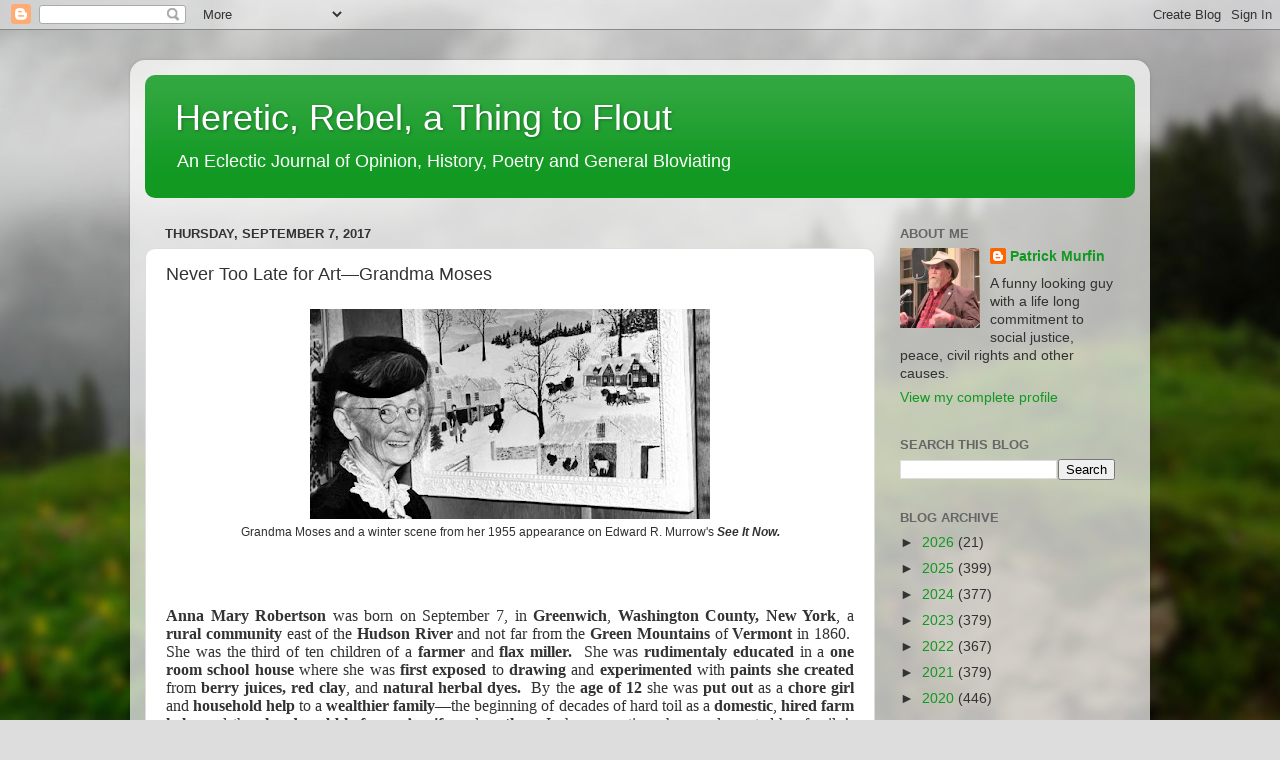

--- FILE ---
content_type: text/html; charset=UTF-8
request_url: https://patrickmurfin.blogspot.com/2017/09/never-too-late-for-artgrandma-moses.html
body_size: 24830
content:
<!DOCTYPE html>
<html class='v2' dir='ltr' lang='en'>
<head>
<link href='https://www.blogger.com/static/v1/widgets/335934321-css_bundle_v2.css' rel='stylesheet' type='text/css'/>
<meta content='width=1100' name='viewport'/>
<meta content='text/html; charset=UTF-8' http-equiv='Content-Type'/>
<meta content='blogger' name='generator'/>
<link href='https://patrickmurfin.blogspot.com/favicon.ico' rel='icon' type='image/x-icon'/>
<link href='https://patrickmurfin.blogspot.com/2017/09/never-too-late-for-artgrandma-moses.html' rel='canonical'/>
<link rel="alternate" type="application/atom+xml" title="Heretic, Rebel, a Thing to Flout - Atom" href="https://patrickmurfin.blogspot.com/feeds/posts/default" />
<link rel="alternate" type="application/rss+xml" title="Heretic, Rebel, a Thing to Flout - RSS" href="https://patrickmurfin.blogspot.com/feeds/posts/default?alt=rss" />
<link rel="service.post" type="application/atom+xml" title="Heretic, Rebel, a Thing to Flout - Atom" href="https://www.blogger.com/feeds/5148048131502110089/posts/default" />

<link rel="alternate" type="application/atom+xml" title="Heretic, Rebel, a Thing to Flout - Atom" href="https://patrickmurfin.blogspot.com/feeds/8209699079721078990/comments/default" />
<!--Can't find substitution for tag [blog.ieCssRetrofitLinks]-->
<link href='https://blogger.googleusercontent.com/img/b/R29vZ2xl/AVvXsEh-PXGlHQ07vLnQeAmm4Cavm06gzR4JLAqXXQGEoi9Lq_Z5YWnSoOcdJkj5gZxduuTOVm57Aj1RULobSLFIM3BQOZo1y5fXpBTt2yTkSIOXhay_NZeSsUk1IXBAABsSdSbCZMrYrGQoUaM/s400/grandma-moses-See+it+Now.jpg' rel='image_src'/>
<meta content='Grandma Moses, Anna Mary Robertson, Greenwich New York, Thomas Salmon Moses, Staughton Virginia, Eagle Bridge, Currier and Ives, painting, folk art, Otto Kallir, Norman Rockwell, White House,' name='description'/>
<meta content='https://patrickmurfin.blogspot.com/2017/09/never-too-late-for-artgrandma-moses.html' property='og:url'/>
<meta content='Never Too Late for Art—Grandma Moses' property='og:title'/>
<meta content='Grandma Moses, Anna Mary Robertson, Greenwich New York, Thomas Salmon Moses, Staughton Virginia, Eagle Bridge, Currier and Ives, painting, folk art, Otto Kallir, Norman Rockwell, White House,' property='og:description'/>
<meta content='https://blogger.googleusercontent.com/img/b/R29vZ2xl/AVvXsEh-PXGlHQ07vLnQeAmm4Cavm06gzR4JLAqXXQGEoi9Lq_Z5YWnSoOcdJkj5gZxduuTOVm57Aj1RULobSLFIM3BQOZo1y5fXpBTt2yTkSIOXhay_NZeSsUk1IXBAABsSdSbCZMrYrGQoUaM/w1200-h630-p-k-no-nu/grandma-moses-See+it+Now.jpg' property='og:image'/>
<title>Heretic, Rebel, a Thing to Flout: Never Too Late for Art&#8212;Grandma Moses</title>
<style id='page-skin-1' type='text/css'><!--
/*-----------------------------------------------
Blogger Template Style
Name:     Picture Window
Designer: Blogger
URL:      www.blogger.com
----------------------------------------------- */
/* Content
----------------------------------------------- */
body {
font: normal normal 15px Arial, Tahoma, Helvetica, FreeSans, sans-serif;
color: #333333;
background: #dddddd url(//themes.googleusercontent.com/image?id=1fupio4xM9eVxyr-k5QC5RiCJlYR35r9dXsp63RKsKt64v33poi2MvnjkX_1MULBY8BsT) repeat-x fixed bottom center;
}
html body .region-inner {
min-width: 0;
max-width: 100%;
width: auto;
}
.content-outer {
font-size: 90%;
}
a:link {
text-decoration:none;
color: #119922;
}
a:visited {
text-decoration:none;
color: #007710;
}
a:hover {
text-decoration:underline;
color: #11cc44;
}
.content-outer {
background: transparent url(https://resources.blogblog.com/blogblog/data/1kt/transparent/white80.png) repeat scroll top left;
-moz-border-radius: 15px;
-webkit-border-radius: 15px;
-goog-ms-border-radius: 15px;
border-radius: 15px;
-moz-box-shadow: 0 0 3px rgba(0, 0, 0, .15);
-webkit-box-shadow: 0 0 3px rgba(0, 0, 0, .15);
-goog-ms-box-shadow: 0 0 3px rgba(0, 0, 0, .15);
box-shadow: 0 0 3px rgba(0, 0, 0, .15);
margin: 30px auto;
}
.content-inner {
padding: 15px;
}
/* Header
----------------------------------------------- */
.header-outer {
background: #119922 url(https://resources.blogblog.com/blogblog/data/1kt/transparent/header_gradient_shade.png) repeat-x scroll top left;
_background-image: none;
color: #ffffff;
-moz-border-radius: 10px;
-webkit-border-radius: 10px;
-goog-ms-border-radius: 10px;
border-radius: 10px;
}
.Header img, .Header #header-inner {
-moz-border-radius: 10px;
-webkit-border-radius: 10px;
-goog-ms-border-radius: 10px;
border-radius: 10px;
}
.header-inner .Header .titlewrapper,
.header-inner .Header .descriptionwrapper {
padding-left: 30px;
padding-right: 30px;
}
.Header h1 {
font: normal normal 36px Arial, Tahoma, Helvetica, FreeSans, sans-serif;
text-shadow: 1px 1px 3px rgba(0, 0, 0, 0.3);
}
.Header h1 a {
color: #ffffff;
}
.Header .description {
font-size: 130%;
}
/* Tabs
----------------------------------------------- */
.tabs-inner {
margin: .5em 0 0;
padding: 0;
}
.tabs-inner .section {
margin: 0;
}
.tabs-inner .widget ul {
padding: 0;
background: #f5f5f5 url(https://resources.blogblog.com/blogblog/data/1kt/transparent/tabs_gradient_shade.png) repeat scroll bottom;
-moz-border-radius: 10px;
-webkit-border-radius: 10px;
-goog-ms-border-radius: 10px;
border-radius: 10px;
}
.tabs-inner .widget li {
border: none;
}
.tabs-inner .widget li a {
display: inline-block;
padding: .5em 1em;
margin-right: 0;
color: #119922;
font: normal normal 15px Arial, Tahoma, Helvetica, FreeSans, sans-serif;
-moz-border-radius: 0 0 0 0;
-webkit-border-top-left-radius: 0;
-webkit-border-top-right-radius: 0;
-goog-ms-border-radius: 0 0 0 0;
border-radius: 0 0 0 0;
background: transparent none no-repeat scroll top left;
border-right: 1px solid #cccccc;
}
.tabs-inner .widget li:first-child a {
padding-left: 1.25em;
-moz-border-radius-topleft: 10px;
-moz-border-radius-bottomleft: 10px;
-webkit-border-top-left-radius: 10px;
-webkit-border-bottom-left-radius: 10px;
-goog-ms-border-top-left-radius: 10px;
-goog-ms-border-bottom-left-radius: 10px;
border-top-left-radius: 10px;
border-bottom-left-radius: 10px;
}
.tabs-inner .widget li.selected a,
.tabs-inner .widget li a:hover {
position: relative;
z-index: 1;
background: #ffffff url(https://resources.blogblog.com/blogblog/data/1kt/transparent/tabs_gradient_shade.png) repeat scroll bottom;
color: #000000;
-moz-box-shadow: 0 0 0 rgba(0, 0, 0, .15);
-webkit-box-shadow: 0 0 0 rgba(0, 0, 0, .15);
-goog-ms-box-shadow: 0 0 0 rgba(0, 0, 0, .15);
box-shadow: 0 0 0 rgba(0, 0, 0, .15);
}
/* Headings
----------------------------------------------- */
h2 {
font: bold normal 13px Arial, Tahoma, Helvetica, FreeSans, sans-serif;
text-transform: uppercase;
color: #666666;
margin: .5em 0;
}
/* Main
----------------------------------------------- */
.main-outer {
background: transparent none repeat scroll top center;
-moz-border-radius: 0 0 0 0;
-webkit-border-top-left-radius: 0;
-webkit-border-top-right-radius: 0;
-webkit-border-bottom-left-radius: 0;
-webkit-border-bottom-right-radius: 0;
-goog-ms-border-radius: 0 0 0 0;
border-radius: 0 0 0 0;
-moz-box-shadow: 0 0 0 rgba(0, 0, 0, .15);
-webkit-box-shadow: 0 0 0 rgba(0, 0, 0, .15);
-goog-ms-box-shadow: 0 0 0 rgba(0, 0, 0, .15);
box-shadow: 0 0 0 rgba(0, 0, 0, .15);
}
.main-inner {
padding: 15px 5px 20px;
}
.main-inner .column-center-inner {
padding: 0 0;
}
.main-inner .column-left-inner {
padding-left: 0;
}
.main-inner .column-right-inner {
padding-right: 0;
}
/* Posts
----------------------------------------------- */
h3.post-title {
margin: 0;
font: normal normal 18px Arial, Tahoma, Helvetica, FreeSans, sans-serif;
}
.comments h4 {
margin: 1em 0 0;
font: normal normal 18px Arial, Tahoma, Helvetica, FreeSans, sans-serif;
}
.date-header span {
color: #333333;
}
.post-outer {
background-color: #ffffff;
border: solid 1px #dddddd;
-moz-border-radius: 10px;
-webkit-border-radius: 10px;
border-radius: 10px;
-goog-ms-border-radius: 10px;
padding: 15px 20px;
margin: 0 -20px 20px;
}
.post-body {
line-height: 1.4;
font-size: 110%;
position: relative;
}
.post-header {
margin: 0 0 1.5em;
color: #999999;
line-height: 1.6;
}
.post-footer {
margin: .5em 0 0;
color: #999999;
line-height: 1.6;
}
#blog-pager {
font-size: 140%
}
#comments .comment-author {
padding-top: 1.5em;
border-top: dashed 1px #ccc;
border-top: dashed 1px rgba(128, 128, 128, .5);
background-position: 0 1.5em;
}
#comments .comment-author:first-child {
padding-top: 0;
border-top: none;
}
.avatar-image-container {
margin: .2em 0 0;
}
/* Comments
----------------------------------------------- */
.comments .comments-content .icon.blog-author {
background-repeat: no-repeat;
background-image: url([data-uri]);
}
.comments .comments-content .loadmore a {
border-top: 1px solid #11cc44;
border-bottom: 1px solid #11cc44;
}
.comments .continue {
border-top: 2px solid #11cc44;
}
/* Widgets
----------------------------------------------- */
.widget ul, .widget #ArchiveList ul.flat {
padding: 0;
list-style: none;
}
.widget ul li, .widget #ArchiveList ul.flat li {
border-top: dashed 1px #ccc;
border-top: dashed 1px rgba(128, 128, 128, .5);
}
.widget ul li:first-child, .widget #ArchiveList ul.flat li:first-child {
border-top: none;
}
.widget .post-body ul {
list-style: disc;
}
.widget .post-body ul li {
border: none;
}
/* Footer
----------------------------------------------- */
.footer-outer {
color:#eeeeee;
background: transparent url(https://resources.blogblog.com/blogblog/data/1kt/transparent/black50.png) repeat scroll top left;
-moz-border-radius: 10px 10px 10px 10px;
-webkit-border-top-left-radius: 10px;
-webkit-border-top-right-radius: 10px;
-webkit-border-bottom-left-radius: 10px;
-webkit-border-bottom-right-radius: 10px;
-goog-ms-border-radius: 10px 10px 10px 10px;
border-radius: 10px 10px 10px 10px;
-moz-box-shadow: 0 0 0 rgba(0, 0, 0, .15);
-webkit-box-shadow: 0 0 0 rgba(0, 0, 0, .15);
-goog-ms-box-shadow: 0 0 0 rgba(0, 0, 0, .15);
box-shadow: 0 0 0 rgba(0, 0, 0, .15);
}
.footer-inner {
padding: 10px 5px 20px;
}
.footer-outer a {
color: #ddffff;
}
.footer-outer a:visited {
color: #99cccc;
}
.footer-outer a:hover {
color: #ffffff;
}
.footer-outer .widget h2 {
color: #bbbbbb;
}
/* Mobile
----------------------------------------------- */
html body.mobile {
height: auto;
}
html body.mobile {
min-height: 480px;
background-size: 100% auto;
}
.mobile .body-fauxcolumn-outer {
background: transparent none repeat scroll top left;
}
html .mobile .mobile-date-outer, html .mobile .blog-pager {
border-bottom: none;
background: transparent none repeat scroll top center;
margin-bottom: 10px;
}
.mobile .date-outer {
background: transparent none repeat scroll top center;
}
.mobile .header-outer, .mobile .main-outer,
.mobile .post-outer, .mobile .footer-outer {
-moz-border-radius: 0;
-webkit-border-radius: 0;
-goog-ms-border-radius: 0;
border-radius: 0;
}
.mobile .content-outer,
.mobile .main-outer,
.mobile .post-outer {
background: inherit;
border: none;
}
.mobile .content-outer {
font-size: 100%;
}
.mobile-link-button {
background-color: #119922;
}
.mobile-link-button a:link, .mobile-link-button a:visited {
color: #ffffff;
}
.mobile-index-contents {
color: #333333;
}
.mobile .tabs-inner .PageList .widget-content {
background: #ffffff url(https://resources.blogblog.com/blogblog/data/1kt/transparent/tabs_gradient_shade.png) repeat scroll bottom;
color: #000000;
}
.mobile .tabs-inner .PageList .widget-content .pagelist-arrow {
border-left: 1px solid #cccccc;
}

--></style>
<style id='template-skin-1' type='text/css'><!--
body {
min-width: 1020px;
}
.content-outer, .content-fauxcolumn-outer, .region-inner {
min-width: 1020px;
max-width: 1020px;
_width: 1020px;
}
.main-inner .columns {
padding-left: 0;
padding-right: 260px;
}
.main-inner .fauxcolumn-center-outer {
left: 0;
right: 260px;
/* IE6 does not respect left and right together */
_width: expression(this.parentNode.offsetWidth -
parseInt("0") -
parseInt("260px") + 'px');
}
.main-inner .fauxcolumn-left-outer {
width: 0;
}
.main-inner .fauxcolumn-right-outer {
width: 260px;
}
.main-inner .column-left-outer {
width: 0;
right: 100%;
margin-left: -0;
}
.main-inner .column-right-outer {
width: 260px;
margin-right: -260px;
}
#layout {
min-width: 0;
}
#layout .content-outer {
min-width: 0;
width: 800px;
}
#layout .region-inner {
min-width: 0;
width: auto;
}
body#layout div.add_widget {
padding: 8px;
}
body#layout div.add_widget a {
margin-left: 32px;
}
--></style>
<style>
    body {background-image:url(\/\/themes.googleusercontent.com\/image?id=1fupio4xM9eVxyr-k5QC5RiCJlYR35r9dXsp63RKsKt64v33poi2MvnjkX_1MULBY8BsT);}
    
@media (max-width: 200px) { body {background-image:url(\/\/themes.googleusercontent.com\/image?id=1fupio4xM9eVxyr-k5QC5RiCJlYR35r9dXsp63RKsKt64v33poi2MvnjkX_1MULBY8BsT&options=w200);}}
@media (max-width: 400px) and (min-width: 201px) { body {background-image:url(\/\/themes.googleusercontent.com\/image?id=1fupio4xM9eVxyr-k5QC5RiCJlYR35r9dXsp63RKsKt64v33poi2MvnjkX_1MULBY8BsT&options=w400);}}
@media (max-width: 800px) and (min-width: 401px) { body {background-image:url(\/\/themes.googleusercontent.com\/image?id=1fupio4xM9eVxyr-k5QC5RiCJlYR35r9dXsp63RKsKt64v33poi2MvnjkX_1MULBY8BsT&options=w800);}}
@media (max-width: 1200px) and (min-width: 801px) { body {background-image:url(\/\/themes.googleusercontent.com\/image?id=1fupio4xM9eVxyr-k5QC5RiCJlYR35r9dXsp63RKsKt64v33poi2MvnjkX_1MULBY8BsT&options=w1200);}}
/* Last tag covers anything over one higher than the previous max-size cap. */
@media (min-width: 1201px) { body {background-image:url(\/\/themes.googleusercontent.com\/image?id=1fupio4xM9eVxyr-k5QC5RiCJlYR35r9dXsp63RKsKt64v33poi2MvnjkX_1MULBY8BsT&options=w1600);}}
  </style>
<link href='https://www.blogger.com/dyn-css/authorization.css?targetBlogID=5148048131502110089&amp;zx=ffecdd66-646e-4f34-b7b0-5f774d8c2a7c' media='none' onload='if(media!=&#39;all&#39;)media=&#39;all&#39;' rel='stylesheet'/><noscript><link href='https://www.blogger.com/dyn-css/authorization.css?targetBlogID=5148048131502110089&amp;zx=ffecdd66-646e-4f34-b7b0-5f774d8c2a7c' rel='stylesheet'/></noscript>
<meta name='google-adsense-platform-account' content='ca-host-pub-1556223355139109'/>
<meta name='google-adsense-platform-domain' content='blogspot.com'/>

<link rel="stylesheet" href="https://fonts.googleapis.com/css2?display=swap&family=Abril+Fatface"></head>
<body class='loading variant-shade'>
<div class='navbar section' id='navbar' name='Navbar'><div class='widget Navbar' data-version='1' id='Navbar1'><script type="text/javascript">
    function setAttributeOnload(object, attribute, val) {
      if(window.addEventListener) {
        window.addEventListener('load',
          function(){ object[attribute] = val; }, false);
      } else {
        window.attachEvent('onload', function(){ object[attribute] = val; });
      }
    }
  </script>
<div id="navbar-iframe-container"></div>
<script type="text/javascript" src="https://apis.google.com/js/platform.js"></script>
<script type="text/javascript">
      gapi.load("gapi.iframes:gapi.iframes.style.bubble", function() {
        if (gapi.iframes && gapi.iframes.getContext) {
          gapi.iframes.getContext().openChild({
              url: 'https://www.blogger.com/navbar/5148048131502110089?po\x3d8209699079721078990\x26origin\x3dhttps://patrickmurfin.blogspot.com',
              where: document.getElementById("navbar-iframe-container"),
              id: "navbar-iframe"
          });
        }
      });
    </script><script type="text/javascript">
(function() {
var script = document.createElement('script');
script.type = 'text/javascript';
script.src = '//pagead2.googlesyndication.com/pagead/js/google_top_exp.js';
var head = document.getElementsByTagName('head')[0];
if (head) {
head.appendChild(script);
}})();
</script>
</div></div>
<div class='body-fauxcolumns'>
<div class='fauxcolumn-outer body-fauxcolumn-outer'>
<div class='cap-top'>
<div class='cap-left'></div>
<div class='cap-right'></div>
</div>
<div class='fauxborder-left'>
<div class='fauxborder-right'></div>
<div class='fauxcolumn-inner'>
</div>
</div>
<div class='cap-bottom'>
<div class='cap-left'></div>
<div class='cap-right'></div>
</div>
</div>
</div>
<div class='content'>
<div class='content-fauxcolumns'>
<div class='fauxcolumn-outer content-fauxcolumn-outer'>
<div class='cap-top'>
<div class='cap-left'></div>
<div class='cap-right'></div>
</div>
<div class='fauxborder-left'>
<div class='fauxborder-right'></div>
<div class='fauxcolumn-inner'>
</div>
</div>
<div class='cap-bottom'>
<div class='cap-left'></div>
<div class='cap-right'></div>
</div>
</div>
</div>
<div class='content-outer'>
<div class='content-cap-top cap-top'>
<div class='cap-left'></div>
<div class='cap-right'></div>
</div>
<div class='fauxborder-left content-fauxborder-left'>
<div class='fauxborder-right content-fauxborder-right'></div>
<div class='content-inner'>
<header>
<div class='header-outer'>
<div class='header-cap-top cap-top'>
<div class='cap-left'></div>
<div class='cap-right'></div>
</div>
<div class='fauxborder-left header-fauxborder-left'>
<div class='fauxborder-right header-fauxborder-right'></div>
<div class='region-inner header-inner'>
<div class='header section' id='header' name='Header'><div class='widget Header' data-version='1' id='Header1'>
<div id='header-inner'>
<div class='titlewrapper'>
<h1 class='title'>
<a href='https://patrickmurfin.blogspot.com/'>
Heretic, Rebel, a Thing to Flout
</a>
</h1>
</div>
<div class='descriptionwrapper'>
<p class='description'><span>An Eclectic Journal of Opinion, History, Poetry and General Bloviating</span></p>
</div>
</div>
</div></div>
</div>
</div>
<div class='header-cap-bottom cap-bottom'>
<div class='cap-left'></div>
<div class='cap-right'></div>
</div>
</div>
</header>
<div class='tabs-outer'>
<div class='tabs-cap-top cap-top'>
<div class='cap-left'></div>
<div class='cap-right'></div>
</div>
<div class='fauxborder-left tabs-fauxborder-left'>
<div class='fauxborder-right tabs-fauxborder-right'></div>
<div class='region-inner tabs-inner'>
<div class='tabs no-items section' id='crosscol' name='Cross-Column'></div>
<div class='tabs no-items section' id='crosscol-overflow' name='Cross-Column 2'></div>
</div>
</div>
<div class='tabs-cap-bottom cap-bottom'>
<div class='cap-left'></div>
<div class='cap-right'></div>
</div>
</div>
<div class='main-outer'>
<div class='main-cap-top cap-top'>
<div class='cap-left'></div>
<div class='cap-right'></div>
</div>
<div class='fauxborder-left main-fauxborder-left'>
<div class='fauxborder-right main-fauxborder-right'></div>
<div class='region-inner main-inner'>
<div class='columns fauxcolumns'>
<div class='fauxcolumn-outer fauxcolumn-center-outer'>
<div class='cap-top'>
<div class='cap-left'></div>
<div class='cap-right'></div>
</div>
<div class='fauxborder-left'>
<div class='fauxborder-right'></div>
<div class='fauxcolumn-inner'>
</div>
</div>
<div class='cap-bottom'>
<div class='cap-left'></div>
<div class='cap-right'></div>
</div>
</div>
<div class='fauxcolumn-outer fauxcolumn-left-outer'>
<div class='cap-top'>
<div class='cap-left'></div>
<div class='cap-right'></div>
</div>
<div class='fauxborder-left'>
<div class='fauxborder-right'></div>
<div class='fauxcolumn-inner'>
</div>
</div>
<div class='cap-bottom'>
<div class='cap-left'></div>
<div class='cap-right'></div>
</div>
</div>
<div class='fauxcolumn-outer fauxcolumn-right-outer'>
<div class='cap-top'>
<div class='cap-left'></div>
<div class='cap-right'></div>
</div>
<div class='fauxborder-left'>
<div class='fauxborder-right'></div>
<div class='fauxcolumn-inner'>
</div>
</div>
<div class='cap-bottom'>
<div class='cap-left'></div>
<div class='cap-right'></div>
</div>
</div>
<!-- corrects IE6 width calculation -->
<div class='columns-inner'>
<div class='column-center-outer'>
<div class='column-center-inner'>
<div class='main section' id='main' name='Main'><div class='widget Blog' data-version='1' id='Blog1'>
<div class='blog-posts hfeed'>

          <div class="date-outer">
        
<h2 class='date-header'><span>Thursday, September 7, 2017</span></h2>

          <div class="date-posts">
        
<div class='post-outer'>
<div class='post hentry uncustomized-post-template' itemprop='blogPost' itemscope='itemscope' itemtype='http://schema.org/BlogPosting'>
<meta content='https://blogger.googleusercontent.com/img/b/R29vZ2xl/AVvXsEh-PXGlHQ07vLnQeAmm4Cavm06gzR4JLAqXXQGEoi9Lq_Z5YWnSoOcdJkj5gZxduuTOVm57Aj1RULobSLFIM3BQOZo1y5fXpBTt2yTkSIOXhay_NZeSsUk1IXBAABsSdSbCZMrYrGQoUaM/s400/grandma-moses-See+it+Now.jpg' itemprop='image_url'/>
<meta content='5148048131502110089' itemprop='blogId'/>
<meta content='8209699079721078990' itemprop='postId'/>
<a name='8209699079721078990'></a>
<h3 class='post-title entry-title' itemprop='name'>
Never Too Late for Art&#8212;Grandma Moses
</h3>
<div class='post-header'>
<div class='post-header-line-1'></div>
</div>
<div class='post-body entry-content' id='post-body-8209699079721078990' itemprop='articleBody'>
<div class="separator" style="clear: both; text-align: center;">
</div>
<table align="center" cellpadding="0" cellspacing="0" class="tr-caption-container" style="margin-left: auto; margin-right: auto; text-align: center;"><tbody>
<tr><td style="text-align: center;"><a href="https://blogger.googleusercontent.com/img/b/R29vZ2xl/AVvXsEh-PXGlHQ07vLnQeAmm4Cavm06gzR4JLAqXXQGEoi9Lq_Z5YWnSoOcdJkj5gZxduuTOVm57Aj1RULobSLFIM3BQOZo1y5fXpBTt2yTkSIOXhay_NZeSsUk1IXBAABsSdSbCZMrYrGQoUaM/s1600/grandma-moses-See+it+Now.jpg" imageanchor="1" style="margin-left: auto; margin-right: auto;"><img border="0" data-original-height="630" data-original-width="1200" height="210" src="https://blogger.googleusercontent.com/img/b/R29vZ2xl/AVvXsEh-PXGlHQ07vLnQeAmm4Cavm06gzR4JLAqXXQGEoi9Lq_Z5YWnSoOcdJkj5gZxduuTOVm57Aj1RULobSLFIM3BQOZo1y5fXpBTt2yTkSIOXhay_NZeSsUk1IXBAABsSdSbCZMrYrGQoUaM/s400/grandma-moses-See+it+Now.jpg" width="400" /></a></td></tr>
<tr align="justify"><td class="tr-caption">Grandma Moses and a winter scene from her 1955 appearance on Edward R. Murrow's <i><b>See It Now.</b></i></td></tr>
</tbody></table>
<!--[if gte mso 9]><xml>
 <w:WordDocument>
  <w:View>Normal</w:View>
  <w:Zoom>0</w:Zoom>
  <w:TrackMoves/>
  <w:TrackFormatting/>
  <w:PunctuationKerning/>
  <w:ValidateAgainstSchemas/>
  <w:SaveIfXMLInvalid>false</w:SaveIfXMLInvalid>
  <w:IgnoreMixedContent>false</w:IgnoreMixedContent>
  <w:AlwaysShowPlaceholderText>false</w:AlwaysShowPlaceholderText>
  <w:DoNotPromoteQF/>
  <w:LidThemeOther>EN-US</w:LidThemeOther>
  <w:LidThemeAsian>X-NONE</w:LidThemeAsian>
  <w:LidThemeComplexScript>X-NONE</w:LidThemeComplexScript>
  <w:Compatibility>
   <w:BreakWrappedTables/>
   <w:SnapToGridInCell/>
   <w:WrapTextWithPunct/>
   <w:UseAsianBreakRules/>
   <w:DontGrowAutofit/>
   <w:SplitPgBreakAndParaMark/>
   <w:DontVertAlignCellWithSp/>
   <w:DontBreakConstrainedForcedTables/>
   <w:DontVertAlignInTxbx/>
   <w:Word11KerningPairs/>
   <w:CachedColBalance/>
  </w:Compatibility>
  <w:BrowserLevel>MicrosoftInternetExplorer4</w:BrowserLevel>
  <m:mathPr>
   <m:mathFont m:val="Cambria Math"/>
   <m:brkBin m:val="before"/>
   <m:brkBinSub m:val="--"/>
   <m:smallFrac m:val="off"/>
   <m:dispDef/>
   <m:lMargin m:val="0"/>
   <m:rMargin m:val="0"/>
   <m:defJc m:val="centerGroup"/>
   <m:wrapIndent m:val="1440"/>
   <m:intLim m:val="subSup"/>
   <m:naryLim m:val="undOvr"/>
  </m:mathPr></w:WordDocument>
</xml><![endif]--><br />
<!--[if gte mso 9]><xml>
 <w:LatentStyles DefLockedState="false" DefUnhideWhenUsed="true"
  DefSemiHidden="true" DefQFormat="false" DefPriority="99"
  LatentStyleCount="267">
  <w:LsdException Locked="false" Priority="0" SemiHidden="false"
   UnhideWhenUsed="false" QFormat="true" Name="Normal"/>
  <w:LsdException Locked="false" Priority="9" SemiHidden="false"
   UnhideWhenUsed="false" QFormat="true" Name="heading 1"/>
  <w:LsdException Locked="false" Priority="9" QFormat="true" Name="heading 2"/>
  <w:LsdException Locked="false" Priority="9" QFormat="true" Name="heading 3"/>
  <w:LsdException Locked="false" Priority="9" QFormat="true" Name="heading 4"/>
  <w:LsdException Locked="false" Priority="9" QFormat="true" Name="heading 5"/>
  <w:LsdException Locked="false" Priority="9" QFormat="true" Name="heading 6"/>
  <w:LsdException Locked="false" Priority="9" QFormat="true" Name="heading 7"/>
  <w:LsdException Locked="false" Priority="9" QFormat="true" Name="heading 8"/>
  <w:LsdException Locked="false" Priority="9" QFormat="true" Name="heading 9"/>
  <w:LsdException Locked="false" Priority="39" Name="toc 1"/>
  <w:LsdException Locked="false" Priority="39" Name="toc 2"/>
  <w:LsdException Locked="false" Priority="39" Name="toc 3"/>
  <w:LsdException Locked="false" Priority="39" Name="toc 4"/>
  <w:LsdException Locked="false" Priority="39" Name="toc 5"/>
  <w:LsdException Locked="false" Priority="39" Name="toc 6"/>
  <w:LsdException Locked="false" Priority="39" Name="toc 7"/>
  <w:LsdException Locked="false" Priority="39" Name="toc 8"/>
  <w:LsdException Locked="false" Priority="39" Name="toc 9"/>
  <w:LsdException Locked="false" Priority="35" QFormat="true" Name="caption"/>
  <w:LsdException Locked="false" Priority="10" SemiHidden="false"
   UnhideWhenUsed="false" QFormat="true" Name="Title"/>
  <w:LsdException Locked="false" Priority="1" Name="Default Paragraph Font"/>
  <w:LsdException Locked="false" Priority="11" SemiHidden="false"
   UnhideWhenUsed="false" QFormat="true" Name="Subtitle"/>
  <w:LsdException Locked="false" Priority="22" SemiHidden="false"
   UnhideWhenUsed="false" QFormat="true" Name="Strong"/>
  <w:LsdException Locked="false" Priority="20" SemiHidden="false"
   UnhideWhenUsed="false" QFormat="true" Name="Emphasis"/>
  <w:LsdException Locked="false" Priority="59" SemiHidden="false"
   UnhideWhenUsed="false" Name="Table Grid"/>
  <w:LsdException Locked="false" UnhideWhenUsed="false" Name="Placeholder Text"/>
  <w:LsdException Locked="false" Priority="1" SemiHidden="false"
   UnhideWhenUsed="false" QFormat="true" Name="No Spacing"/>
  <w:LsdException Locked="false" Priority="60" SemiHidden="false"
   UnhideWhenUsed="false" Name="Light Shading"/>
  <w:LsdException Locked="false" Priority="61" SemiHidden="false"
   UnhideWhenUsed="false" Name="Light List"/>
  <w:LsdException Locked="false" Priority="62" SemiHidden="false"
   UnhideWhenUsed="false" Name="Light Grid"/>
  <w:LsdException Locked="false" Priority="63" SemiHidden="false"
   UnhideWhenUsed="false" Name="Medium Shading 1"/>
  <w:LsdException Locked="false" Priority="64" SemiHidden="false"
   UnhideWhenUsed="false" Name="Medium Shading 2"/>
  <w:LsdException Locked="false" Priority="65" SemiHidden="false"
   UnhideWhenUsed="false" Name="Medium List 1"/>
  <w:LsdException Locked="false" Priority="66" SemiHidden="false"
   UnhideWhenUsed="false" Name="Medium List 2"/>
  <w:LsdException Locked="false" Priority="67" SemiHidden="false"
   UnhideWhenUsed="false" Name="Medium Grid 1"/>
  <w:LsdException Locked="false" Priority="68" SemiHidden="false"
   UnhideWhenUsed="false" Name="Medium Grid 2"/>
  <w:LsdException Locked="false" Priority="69" SemiHidden="false"
   UnhideWhenUsed="false" Name="Medium Grid 3"/>
  <w:LsdException Locked="false" Priority="70" SemiHidden="false"
   UnhideWhenUsed="false" Name="Dark List"/>
  <w:LsdException Locked="false" Priority="71" SemiHidden="false"
   UnhideWhenUsed="false" Name="Colorful Shading"/>
  <w:LsdException Locked="false" Priority="72" SemiHidden="false"
   UnhideWhenUsed="false" Name="Colorful List"/>
  <w:LsdException Locked="false" Priority="73" SemiHidden="false"
   UnhideWhenUsed="false" Name="Colorful Grid"/>
  <w:LsdException Locked="false" Priority="60" SemiHidden="false"
   UnhideWhenUsed="false" Name="Light Shading Accent 1"/>
  <w:LsdException Locked="false" Priority="61" SemiHidden="false"
   UnhideWhenUsed="false" Name="Light List Accent 1"/>
  <w:LsdException Locked="false" Priority="62" SemiHidden="false"
   UnhideWhenUsed="false" Name="Light Grid Accent 1"/>
  <w:LsdException Locked="false" Priority="63" SemiHidden="false"
   UnhideWhenUsed="false" Name="Medium Shading 1 Accent 1"/>
  <w:LsdException Locked="false" Priority="64" SemiHidden="false"
   UnhideWhenUsed="false" Name="Medium Shading 2 Accent 1"/>
  <w:LsdException Locked="false" Priority="65" SemiHidden="false"
   UnhideWhenUsed="false" Name="Medium List 1 Accent 1"/>
  <w:LsdException Locked="false" UnhideWhenUsed="false" Name="Revision"/>
  <w:LsdException Locked="false" Priority="34" SemiHidden="false"
   UnhideWhenUsed="false" QFormat="true" Name="List Paragraph"/>
  <w:LsdException Locked="false" Priority="29" SemiHidden="false"
   UnhideWhenUsed="false" QFormat="true" Name="Quote"/>
  <w:LsdException Locked="false" Priority="30" SemiHidden="false"
   UnhideWhenUsed="false" QFormat="true" Name="Intense Quote"/>
  <w:LsdException Locked="false" Priority="66" SemiHidden="false"
   UnhideWhenUsed="false" Name="Medium List 2 Accent 1"/>
  <w:LsdException Locked="false" Priority="67" SemiHidden="false"
   UnhideWhenUsed="false" Name="Medium Grid 1 Accent 1"/>
  <w:LsdException Locked="false" Priority="68" SemiHidden="false"
   UnhideWhenUsed="false" Name="Medium Grid 2 Accent 1"/>
  <w:LsdException Locked="false" Priority="69" SemiHidden="false"
   UnhideWhenUsed="false" Name="Medium Grid 3 Accent 1"/>
  <w:LsdException Locked="false" Priority="70" SemiHidden="false"
   UnhideWhenUsed="false" Name="Dark List Accent 1"/>
  <w:LsdException Locked="false" Priority="71" SemiHidden="false"
   UnhideWhenUsed="false" Name="Colorful Shading Accent 1"/>
  <w:LsdException Locked="false" Priority="72" SemiHidden="false"
   UnhideWhenUsed="false" Name="Colorful List Accent 1"/>
  <w:LsdException Locked="false" Priority="73" SemiHidden="false"
   UnhideWhenUsed="false" Name="Colorful Grid Accent 1"/>
  <w:LsdException Locked="false" Priority="60" SemiHidden="false"
   UnhideWhenUsed="false" Name="Light Shading Accent 2"/>
  <w:LsdException Locked="false" Priority="61" SemiHidden="false"
   UnhideWhenUsed="false" Name="Light List Accent 2"/>
  <w:LsdException Locked="false" Priority="62" SemiHidden="false"
   UnhideWhenUsed="false" Name="Light Grid Accent 2"/>
  <w:LsdException Locked="false" Priority="63" SemiHidden="false"
   UnhideWhenUsed="false" Name="Medium Shading 1 Accent 2"/>
  <w:LsdException Locked="false" Priority="64" SemiHidden="false"
   UnhideWhenUsed="false" Name="Medium Shading 2 Accent 2"/>
  <w:LsdException Locked="false" Priority="65" SemiHidden="false"
   UnhideWhenUsed="false" Name="Medium List 1 Accent 2"/>
  <w:LsdException Locked="false" Priority="66" SemiHidden="false"
   UnhideWhenUsed="false" Name="Medium List 2 Accent 2"/>
  <w:LsdException Locked="false" Priority="67" SemiHidden="false"
   UnhideWhenUsed="false" Name="Medium Grid 1 Accent 2"/>
  <w:LsdException Locked="false" Priority="68" SemiHidden="false"
   UnhideWhenUsed="false" Name="Medium Grid 2 Accent 2"/>
  <w:LsdException Locked="false" Priority="69" SemiHidden="false"
   UnhideWhenUsed="false" Name="Medium Grid 3 Accent 2"/>
  <w:LsdException Locked="false" Priority="70" SemiHidden="false"
   UnhideWhenUsed="false" Name="Dark List Accent 2"/>
  <w:LsdException Locked="false" Priority="71" SemiHidden="false"
   UnhideWhenUsed="false" Name="Colorful Shading Accent 2"/>
  <w:LsdException Locked="false" Priority="72" SemiHidden="false"
   UnhideWhenUsed="false" Name="Colorful List Accent 2"/>
  <w:LsdException Locked="false" Priority="73" SemiHidden="false"
   UnhideWhenUsed="false" Name="Colorful Grid Accent 2"/>
  <w:LsdException Locked="false" Priority="60" SemiHidden="false"
   UnhideWhenUsed="false" Name="Light Shading Accent 3"/>
  <w:LsdException Locked="false" Priority="61" SemiHidden="false"
   UnhideWhenUsed="false" Name="Light List Accent 3"/>
  <w:LsdException Locked="false" Priority="62" SemiHidden="false"
   UnhideWhenUsed="false" Name="Light Grid Accent 3"/>
  <w:LsdException Locked="false" Priority="63" SemiHidden="false"
   UnhideWhenUsed="false" Name="Medium Shading 1 Accent 3"/>
  <w:LsdException Locked="false" Priority="64" SemiHidden="false"
   UnhideWhenUsed="false" Name="Medium Shading 2 Accent 3"/>
  <w:LsdException Locked="false" Priority="65" SemiHidden="false"
   UnhideWhenUsed="false" Name="Medium List 1 Accent 3"/>
  <w:LsdException Locked="false" Priority="66" SemiHidden="false"
   UnhideWhenUsed="false" Name="Medium List 2 Accent 3"/>
  <w:LsdException Locked="false" Priority="67" SemiHidden="false"
   UnhideWhenUsed="false" Name="Medium Grid 1 Accent 3"/>
  <w:LsdException Locked="false" Priority="68" SemiHidden="false"
   UnhideWhenUsed="false" Name="Medium Grid 2 Accent 3"/>
  <w:LsdException Locked="false" Priority="69" SemiHidden="false"
   UnhideWhenUsed="false" Name="Medium Grid 3 Accent 3"/>
  <w:LsdException Locked="false" Priority="70" SemiHidden="false"
   UnhideWhenUsed="false" Name="Dark List Accent 3"/>
  <w:LsdException Locked="false" Priority="71" SemiHidden="false"
   UnhideWhenUsed="false" Name="Colorful Shading Accent 3"/>
  <w:LsdException Locked="false" Priority="72" SemiHidden="false"
   UnhideWhenUsed="false" Name="Colorful List Accent 3"/>
  <w:LsdException Locked="false" Priority="73" SemiHidden="false"
   UnhideWhenUsed="false" Name="Colorful Grid Accent 3"/>
  <w:LsdException Locked="false" Priority="60" SemiHidden="false"
   UnhideWhenUsed="false" Name="Light Shading Accent 4"/>
  <w:LsdException Locked="false" Priority="61" SemiHidden="false"
   UnhideWhenUsed="false" Name="Light List Accent 4"/>
  <w:LsdException Locked="false" Priority="62" SemiHidden="false"
   UnhideWhenUsed="false" Name="Light Grid Accent 4"/>
  <w:LsdException Locked="false" Priority="63" SemiHidden="false"
   UnhideWhenUsed="false" Name="Medium Shading 1 Accent 4"/>
  <w:LsdException Locked="false" Priority="64" SemiHidden="false"
   UnhideWhenUsed="false" Name="Medium Shading 2 Accent 4"/>
  <w:LsdException Locked="false" Priority="65" SemiHidden="false"
   UnhideWhenUsed="false" Name="Medium List 1 Accent 4"/>
  <w:LsdException Locked="false" Priority="66" SemiHidden="false"
   UnhideWhenUsed="false" Name="Medium List 2 Accent 4"/>
  <w:LsdException Locked="false" Priority="67" SemiHidden="false"
   UnhideWhenUsed="false" Name="Medium Grid 1 Accent 4"/>
  <w:LsdException Locked="false" Priority="68" SemiHidden="false"
   UnhideWhenUsed="false" Name="Medium Grid 2 Accent 4"/>
  <w:LsdException Locked="false" Priority="69" SemiHidden="false"
   UnhideWhenUsed="false" Name="Medium Grid 3 Accent 4"/>
  <w:LsdException Locked="false" Priority="70" SemiHidden="false"
   UnhideWhenUsed="false" Name="Dark List Accent 4"/>
  <w:LsdException Locked="false" Priority="71" SemiHidden="false"
   UnhideWhenUsed="false" Name="Colorful Shading Accent 4"/>
  <w:LsdException Locked="false" Priority="72" SemiHidden="false"
   UnhideWhenUsed="false" Name="Colorful List Accent 4"/>
  <w:LsdException Locked="false" Priority="73" SemiHidden="false"
   UnhideWhenUsed="false" Name="Colorful Grid Accent 4"/>
  <w:LsdException Locked="false" Priority="60" SemiHidden="false"
   UnhideWhenUsed="false" Name="Light Shading Accent 5"/>
  <w:LsdException Locked="false" Priority="61" SemiHidden="false"
   UnhideWhenUsed="false" Name="Light List Accent 5"/>
  <w:LsdException Locked="false" Priority="62" SemiHidden="false"
   UnhideWhenUsed="false" Name="Light Grid Accent 5"/>
  <w:LsdException Locked="false" Priority="63" SemiHidden="false"
   UnhideWhenUsed="false" Name="Medium Shading 1 Accent 5"/>
  <w:LsdException Locked="false" Priority="64" SemiHidden="false"
   UnhideWhenUsed="false" Name="Medium Shading 2 Accent 5"/>
  <w:LsdException Locked="false" Priority="65" SemiHidden="false"
   UnhideWhenUsed="false" Name="Medium List 1 Accent 5"/>
  <w:LsdException Locked="false" Priority="66" SemiHidden="false"
   UnhideWhenUsed="false" Name="Medium List 2 Accent 5"/>
  <w:LsdException Locked="false" Priority="67" SemiHidden="false"
   UnhideWhenUsed="false" Name="Medium Grid 1 Accent 5"/>
  <w:LsdException Locked="false" Priority="68" SemiHidden="false"
   UnhideWhenUsed="false" Name="Medium Grid 2 Accent 5"/>
  <w:LsdException Locked="false" Priority="69" SemiHidden="false"
   UnhideWhenUsed="false" Name="Medium Grid 3 Accent 5"/>
  <w:LsdException Locked="false" Priority="70" SemiHidden="false"
   UnhideWhenUsed="false" Name="Dark List Accent 5"/>
  <w:LsdException Locked="false" Priority="71" SemiHidden="false"
   UnhideWhenUsed="false" Name="Colorful Shading Accent 5"/>
  <w:LsdException Locked="false" Priority="72" SemiHidden="false"
   UnhideWhenUsed="false" Name="Colorful List Accent 5"/>
  <w:LsdException Locked="false" Priority="73" SemiHidden="false"
   UnhideWhenUsed="false" Name="Colorful Grid Accent 5"/>
  <w:LsdException Locked="false" Priority="60" SemiHidden="false"
   UnhideWhenUsed="false" Name="Light Shading Accent 6"/>
  <w:LsdException Locked="false" Priority="61" SemiHidden="false"
   UnhideWhenUsed="false" Name="Light List Accent 6"/>
  <w:LsdException Locked="false" Priority="62" SemiHidden="false"
   UnhideWhenUsed="false" Name="Light Grid Accent 6"/>
  <w:LsdException Locked="false" Priority="63" SemiHidden="false"
   UnhideWhenUsed="false" Name="Medium Shading 1 Accent 6"/>
  <w:LsdException Locked="false" Priority="64" SemiHidden="false"
   UnhideWhenUsed="false" Name="Medium Shading 2 Accent 6"/>
  <w:LsdException Locked="false" Priority="65" SemiHidden="false"
   UnhideWhenUsed="false" Name="Medium List 1 Accent 6"/>
  <w:LsdException Locked="false" Priority="66" SemiHidden="false"
   UnhideWhenUsed="false" Name="Medium List 2 Accent 6"/>
  <w:LsdException Locked="false" Priority="67" SemiHidden="false"
   UnhideWhenUsed="false" Name="Medium Grid 1 Accent 6"/>
  <w:LsdException Locked="false" Priority="68" SemiHidden="false"
   UnhideWhenUsed="false" Name="Medium Grid 2 Accent 6"/>
  <w:LsdException Locked="false" Priority="69" SemiHidden="false"
   UnhideWhenUsed="false" Name="Medium Grid 3 Accent 6"/>
  <w:LsdException Locked="false" Priority="70" SemiHidden="false"
   UnhideWhenUsed="false" Name="Dark List Accent 6"/>
  <w:LsdException Locked="false" Priority="71" SemiHidden="false"
   UnhideWhenUsed="false" Name="Colorful Shading Accent 6"/>
  <w:LsdException Locked="false" Priority="72" SemiHidden="false"
   UnhideWhenUsed="false" Name="Colorful List Accent 6"/>
  <w:LsdException Locked="false" Priority="73" SemiHidden="false"
   UnhideWhenUsed="false" Name="Colorful Grid Accent 6"/>
  <w:LsdException Locked="false" Priority="19" SemiHidden="false"
   UnhideWhenUsed="false" QFormat="true" Name="Subtle Emphasis"/>
  <w:LsdException Locked="false" Priority="21" SemiHidden="false"
   UnhideWhenUsed="false" QFormat="true" Name="Intense Emphasis"/>
  <w:LsdException Locked="false" Priority="31" SemiHidden="false"
   UnhideWhenUsed="false" QFormat="true" Name="Subtle Reference"/>
  <w:LsdException Locked="false" Priority="32" SemiHidden="false"
   UnhideWhenUsed="false" QFormat="true" Name="Intense Reference"/>
  <w:LsdException Locked="false" Priority="33" SemiHidden="false"
   UnhideWhenUsed="false" QFormat="true" Name="Book Title"/>
  <w:LsdException Locked="false" Priority="37" Name="Bibliography"/>
  <w:LsdException Locked="false" Priority="39" QFormat="true" Name="TOC Heading"/>
 </w:LatentStyles>
</xml><![endif]--><!--[if gte mso 10]>
<style>
 /* Style Definitions */
 table.MsoNormalTable
 {mso-style-name:"Table Normal";
 mso-tstyle-rowband-size:0;
 mso-tstyle-colband-size:0;
 mso-style-noshow:yes;
 mso-style-priority:99;
 mso-style-qformat:yes;
 mso-style-parent:"";
 mso-padding-alt:0in 5.4pt 0in 5.4pt;
 mso-para-margin:0in;
 mso-para-margin-bottom:.0001pt;
 mso-pagination:widow-orphan;
 font-size:11.0pt;
 font-family:"Calibri","sans-serif";
 mso-ascii-font-family:Calibri;
 mso-ascii-theme-font:minor-latin;
 mso-fareast-font-family:"Times New Roman";
 mso-fareast-theme-font:minor-fareast;
 mso-hansi-font-family:Calibri;
 mso-hansi-theme-font:minor-latin;
 mso-bidi-font-family:"Times New Roman";
 mso-bidi-theme-font:minor-bidi;}
</style>
<![endif]-->

<br />
<div class="MsoNormal" style="line-height: normal; margin-top: 12.0pt; text-align: justify;">
<b style="mso-bidi-font-weight: normal;"><span style="font-family: &quot;times new roman&quot; , &quot;serif&quot;; font-size: 12.0pt;">Anna Mary Robertson</span></b><span style="font-family: &quot;times new roman&quot; , &quot;serif&quot;; font-size: 12.0pt;"> was born on
September 7, in <b style="mso-bidi-font-weight: normal;">Greenwich</b>, <b style="mso-bidi-font-weight: normal;">Washington County, New York</b>, a <b style="mso-bidi-font-weight: normal;">rural community</b> east of the <b style="mso-bidi-font-weight: normal;">Hudson River </b>and not far from the <b style="mso-bidi-font-weight: normal;">Green Mountains </b>of <b style="mso-bidi-font-weight: normal;">Vermont </b>in 1860.<span style="mso-spacerun: yes;">&nbsp; </span>She was the
third of ten children of a <b style="mso-bidi-font-weight: normal;">farmer </b>and
<b style="mso-bidi-font-weight: normal;">flax miller.<span style="mso-spacerun: yes;">&nbsp; </span></b>She was <b style="mso-bidi-font-weight: normal;">rudimentaly educated</b> in a <b style="mso-bidi-font-weight: normal;">one
room school house </b>where she was <b style="mso-bidi-font-weight: normal;">first
exposed </b>to <b style="mso-bidi-font-weight: normal;">drawing </b>and <b style="mso-bidi-font-weight: normal;">experimented </b>with <b style="mso-bidi-font-weight: normal;">paints she created</b> from <b style="mso-bidi-font-weight: normal;">berry
juices, red clay</b>, and <b style="mso-bidi-font-weight: normal;">natural herbal
dyes.<span style="mso-spacerun: yes;">&nbsp; </span></b>By the <b style="mso-bidi-font-weight: normal;">age of 12 </b>she was <b style="mso-bidi-font-weight: normal;">put out </b>as
a <b style="mso-bidi-font-weight: normal;">chore girl </b>and <b style="mso-bidi-font-weight: normal;">household help </b>to a <b style="mso-bidi-font-weight: normal;">wealthier family&#8212;</b>the beginning of
decades of hard toil as a <b style="mso-bidi-font-weight: normal;">domestic</b>, <b style="mso-bidi-font-weight: normal;">hired farm help</b>, and then <b style="mso-bidi-font-weight: normal;">hardscrabble farmer&#8217;s wife </b>and <b style="mso-bidi-font-weight: normal;">mother.<span style="mso-spacerun: yes;">&nbsp;
</span></b>In her spare time she supplemented her family&#8217;s income with <b style="mso-bidi-font-weight: normal;">needlework&#8212;pictorial embroidery</b> and <b style="mso-bidi-font-weight: normal;">quilting&#8212;</b>which she sold to neighbors
for <b style="mso-bidi-font-weight: normal;">pittance </b>and <b style="mso-bidi-font-weight: normal;">pin money.<span style="mso-spacerun: yes;">&nbsp;
</span></b>It was not until she was 76 and <b style="mso-bidi-font-weight: normal;">arthritis
</b>had made needlework too <b style="mso-bidi-font-weight: normal;">painful </b>that
she took up <b style="mso-bidi-font-weight: normal;">painting </b>as an
alternative.<span style="mso-spacerun: yes;">&nbsp; </span>Within two years she had <b style="mso-bidi-font-weight: normal;">multiple individual exhibitions </b>in <b style="mso-bidi-font-weight: normal;">New York City </b>and was becoming famous
as <b style="mso-bidi-font-weight: normal;">Grandma Moses.</b></span></div>
<div class="MsoNormal" style="line-height: normal; margin-top: 12.0pt; text-align: justify;">
<span style="font-family: &quot;times new roman&quot; , &quot;serif&quot;; font-size: 12.0pt;"><b style="mso-bidi-font-weight: normal;"><table cellpadding="0" cellspacing="0" class="tr-caption-container" style="float: left; margin-right: 1em; text-align: left;"><tbody>
<tr><td style="text-align: center;"><a href="https://blogger.googleusercontent.com/img/b/R29vZ2xl/AVvXsEjZIGYh1MJwLjNf_SUgVMhxvNGv8zknnWoA0hPLySFDBMMUXV__WelJiyxWkMQGRqQuLgrCmFoVYV72nhdkb9fjeaAiANI1gIxhmugiIEuQFn4EJElRoYN505UEiXUNCa1giz3BADW6D0k/s1600/Anna_Mary_Robertson_-_1860s.jpg" imageanchor="1" style="clear: left; margin-bottom: 1em; margin-left: auto; margin-right: auto;"><img border="0" data-original-height="407" data-original-width="220" height="400" src="https://blogger.googleusercontent.com/img/b/R29vZ2xl/AVvXsEjZIGYh1MJwLjNf_SUgVMhxvNGv8zknnWoA0hPLySFDBMMUXV__WelJiyxWkMQGRqQuLgrCmFoVYV72nhdkb9fjeaAiANI1gIxhmugiIEuQFn4EJElRoYN505UEiXUNCa1giz3BADW6D0k/s400/Anna_Mary_Robertson_-_1860s.jpg" width="215" /></a></td></tr>
<tr align="justify"><td class="tr-caption">Anna Marie Robinson age about 6.</td></tr>
</tbody></table>
</b></span></div>
<div class="MsoNormal" style="line-height: normal; margin-top: 12.0pt; text-align: justify;">
<span style="font-family: &quot;times new roman&quot; , &quot;serif&quot;; font-size: 12.0pt;">Anna
worked for several families over the next few years.<span style="mso-spacerun: yes;">&nbsp; </span>One of them, the <b style="mso-bidi-font-weight: normal;">Whitesides</b>, <b style="mso-bidi-font-weight: normal;">kinder </b>or at
least <b style="mso-bidi-font-weight: normal;">more attentive </b>than the
others, noticed her <b style="mso-bidi-font-weight: normal;">fascination</b> with
the several <b style="mso-bidi-font-weight: normal;">Currier and Ives prints </b>that
<b style="mso-bidi-font-weight: normal;">decorated </b>their home.<span style="mso-spacerun: yes;">&nbsp; </span>They gave their servant her first <b style="mso-bidi-font-weight: normal;">chalk, crayons</b>, and <b style="mso-bidi-font-weight: normal;">sketch books </b>to try her own hand at
drawing.<span style="mso-spacerun: yes;">&nbsp; </span>The Currier and Ives <b style="mso-bidi-font-weight: normal;">pastoral scenes </b>remained an <b style="mso-bidi-font-weight: normal;">inspiration </b>for her throughout the rest
of her life.</span></div>
<div class="MsoNormal" style="line-height: normal; margin-top: 12.0pt; text-align: justify;">
<span style="font-family: &quot;times new roman&quot; , &quot;serif&quot;; font-size: 12.0pt;">A <b style="mso-bidi-font-weight: normal;">spinster </b>of 27, Mary met <b style="mso-bidi-font-weight: normal;">Thomas Salmon Moses</b>, a<b style="mso-bidi-font-weight: normal;"> hired man </b>on the same farm where she
worked.<span style="mso-spacerun: yes;">&nbsp; </span>They married and her <b style="mso-bidi-font-weight: normal;">new husband</b> convinced her to <b style="mso-bidi-font-weight: normal;">relocate </b>far from home in the <b style="mso-bidi-font-weight: normal;">lush Shenandoah Valley </b>near the <b style="mso-bidi-font-weight: normal;">Civil War battlefield </b>at <b style="mso-bidi-font-weight: normal;">Staughton, Virginia</b>.<span style="mso-spacerun: yes;">&nbsp; </span>They hired out as a <b style="mso-bidi-font-weight: normal;">farm couple </b>hoping to save money for their own place.<span style="mso-spacerun: yes;">&nbsp; </span>Despite their <b style="mso-bidi-font-weight: normal;">best efforts</b>, it was hard to get ahead, especially as their <b style="mso-bidi-font-weight: normal;">family grew</b>. <span style="mso-spacerun: yes;">&nbsp;&nbsp;</span>Anna <b style="mso-bidi-font-weight: normal;">gave
birth </b>ten times and five of the <b style="mso-bidi-font-weight: normal;">children
survived infancy.<span style="mso-spacerun: yes;">&nbsp; </span></b>Through <b style="mso-bidi-font-weight: normal;">heartbreak</b> and <b style="mso-bidi-font-weight: normal;">toil</b> Anna <b style="mso-bidi-font-weight: normal;">supplemented </b>her
<b style="mso-bidi-font-weight: normal;">family income </b>by selling the <b style="mso-bidi-font-weight: normal;">homemade potato chips </b>she <b style="mso-bidi-font-weight: normal;">fried in a kettle </b>and the <b style="mso-bidi-font-weight: normal;">butter </b>she <b style="mso-bidi-font-weight: normal;">churned </b>from her only cow&#8217;s milk.</span></div>
<div class="MsoNormal" style="line-height: normal; margin-top: 12.0pt; text-align: justify;">
<span style="font-family: &quot;times new roman&quot; , &quot;serif&quot;; font-size: 12.0pt;">She
loved the beautiful Shenandoah country, but land there was far <b style="mso-bidi-font-weight: normal;">too rich </b>for the family to ever afford.<span style="mso-spacerun: yes;">&nbsp; </span>Thomas looked back to New York where <b style="mso-bidi-font-weight: normal;">stone </b>and <b style="mso-bidi-font-weight: normal;">stump </b>farms could be purchased relatively cheaply from those who
were moving on to the more productive land in the <b style="mso-bidi-font-weight: normal;">Mid West.<span style="mso-spacerun: yes;">&nbsp; </span></b>In 1905 they <b style="mso-bidi-font-weight: normal;">established </b>a farm in <b style="mso-bidi-font-weight: normal;">Eagle Bridge, Renssalaer County</b> north
of Washington County.</span></div>
<div class="MsoNormal" style="line-height: normal; margin-top: 12.0pt; text-align: justify;">
<span style="font-family: &quot;times new roman&quot; , &quot;serif&quot;; font-size: 12.0pt;">In
1918 Anna painted, using common <b style="mso-bidi-font-weight: normal;">house
paint</b>, her earliest surviving piece, a <b style="mso-bidi-font-weight: normal;">decorative
fireboard</b> of a <b style="mso-bidi-font-weight: normal;">wooded scene </b>with
a <b style="mso-bidi-font-weight: normal;">pond.<span style="mso-spacerun: yes;">&nbsp;
</span></b>But most of her art was in the <b style="mso-bidi-font-weight: normal;">samplers
</b>and <b style="mso-bidi-font-weight: normal;">farm life scenes </b>she sewed
in the <b style="mso-bidi-font-weight: normal;">handsome quilts </b>she made by <b style="mso-bidi-font-weight: normal;">firelight </b>and <b style="mso-bidi-font-weight: normal;">kerosene lantern </b>after all of the <b style="mso-bidi-font-weight: normal;">cooking</b> and chores were done and the children <b style="mso-bidi-font-weight: normal;">tucked in for the night</b>.<span style="mso-spacerun: yes;">&nbsp;&nbsp;&nbsp;&nbsp;</span></span></div>
<table cellpadding="0" cellspacing="0" class="tr-caption-container" style="float: right; margin-left: 1em; text-align: right;"><tbody>
<tr><td style="text-align: center;"><a href="https://blogger.googleusercontent.com/img/b/R29vZ2xl/AVvXsEiUW0e0nXtlK4BH7PHkBLxbDsoXBOdHv4KqIUWUxYoQNr2mJx6mZWtb4aEuDUN3xQYaA-69Q4Nv5aCqp4QVYNmwTSraF4Kf2WEPhIaT9rDJ4mBtALPwso3RKI0zjKnf6ICXmwJwHA8FABY/s1600/Anna+Mary+Moses+and+daughters.jpg" imageanchor="1" style="clear: right; margin-bottom: 1em; margin-left: auto; margin-right: auto;"><img border="0" data-original-height="315" data-original-width="220" height="320" src="https://blogger.googleusercontent.com/img/b/R29vZ2xl/AVvXsEiUW0e0nXtlK4BH7PHkBLxbDsoXBOdHv4KqIUWUxYoQNr2mJx6mZWtb4aEuDUN3xQYaA-69Q4Nv5aCqp4QVYNmwTSraF4Kf2WEPhIaT9rDJ4mBtALPwso3RKI0zjKnf6ICXmwJwHA8FABY/s320/Anna+Mary+Moses+and+daughters.jpg" width="223" /></a></td></tr>
<tr align="justify"><td class="tr-caption">Anna Mary Moses and two surviving daughters. </td></tr>
</tbody></table>
<div class="MsoNormal" style="line-height: normal; margin-top: 12.0pt; text-align: justify;">
<span style="font-family: &quot;times new roman&quot; , &quot;serif&quot;; font-size: 12.0pt;">Thomas
Moses <b style="mso-bidi-font-weight: normal;">died suddenly </b>of a <b style="mso-bidi-font-weight: normal;">heart attack </b>at age 67 in 1927.<span style="mso-spacerun: yes;">&nbsp; </span><span style="mso-spacerun: yes;">&nbsp;</span>Anna&#8217;s
son <b style="mso-bidi-font-weight: normal;">Forrest </b>stepped in to help
manage the farm as her increasing age and arthritis forced her to reduce her
own physical labor. By the early 30&#8217;s she was spending more time on her
needlework and selling it to neighbors and a local <b style="mso-bidi-font-weight: normal;">fairs</b>.<span style="mso-spacerun: yes;">&nbsp; </span>About the time that
she <b style="mso-bidi-font-weight: normal;">moved in</b> with a daughter in
1936, she followed her <b style="mso-bidi-font-weight: normal;">sister&#8217;s advice </b>and
switch to painting, despite not having touched brush in nearly two
decades.<span style="mso-spacerun: yes;">&nbsp; </span></span></div>
<div class="MsoNormal" style="line-height: normal; margin-top: 12.0pt; text-align: justify;">
<span style="font-family: &quot;times new roman&quot; , &quot;serif&quot;; font-size: 12.0pt;">Returning
to the Currier and Ives prints that had long inspired her, her first efforts
were <b style="mso-bidi-font-weight: normal;">frank copies</b> of well known
images.<span style="mso-spacerun: yes;">&nbsp; </span>From the beginning Anna was <b style="mso-bidi-font-weight: normal;">self-consciously primitive</b> <b style="mso-bidi-font-weight: normal;">eschewing </b>the conventions of <b style="mso-bidi-font-weight: normal;">perspective </b>for an almost <b style="mso-bidi-font-weight: normal;">pictograph approach </b>rendered in <b style="mso-bidi-font-weight: normal;">vivid colors.<span style="mso-spacerun: yes;">&nbsp; </span></b>She depicted <b style="mso-bidi-font-weight: normal;">farmscapes, small towns</b>, and <b style="mso-bidi-font-weight: normal;">landscapes
</b>in <b style="mso-bidi-font-weight: normal;">vivid colors</b>.<span style="mso-spacerun: yes;">&nbsp; </span>She especially favored <b style="mso-bidi-font-weight: normal;">snow scenes.<span style="mso-spacerun: yes;">&nbsp; </span></b>Her paintings
were, in her own words, <b style="mso-bidi-font-weight: normal;">old timey</b>,
recalling the rural life of her own youth.<span style="mso-spacerun: yes;">&nbsp;
</span>There were <b style="mso-bidi-font-weight: normal;">no signs of modern
life</b>&#8212;no <b style="mso-bidi-font-weight: normal;">automobiles, tractors, farm
equipment</b>, <b style="mso-bidi-font-weight: normal;">paved roads</b>, or <b style="mso-bidi-font-weight: normal;">telephone poles</b>.</span></div>
<div class="MsoNormal" style="line-height: normal; margin-top: 12.0pt; text-align: justify;">
<span style="font-family: &quot;times new roman&quot; , &quot;serif&quot;; font-size: 12.0pt;">Once
she started painting, <b style="mso-bidi-font-weight: normal;">nothing could stop
her</b>.<span style="mso-spacerun: yes;">&nbsp; </span>She <b style="mso-bidi-font-weight: normal;">produced canvases </b>at an <b style="mso-bidi-font-weight: normal;">astonishing
rate. </b><span style="mso-spacerun: yes;">&nbsp;</span>And the more she painted, the
more she refined her distinctive style and began composing original scenes, not
just re-interpretations of the <b style="mso-bidi-font-weight: normal;">prints </b>she
had admired.<span style="mso-spacerun: yes;">&nbsp; </span>Many were <b style="mso-bidi-font-weight: normal;">panoramic in scope</b>.<span style="mso-spacerun: yes;">&nbsp;&nbsp; </span>She later told an interviewer that she would
&#8220;get an inspiration and start painting; then I&#8217;ll forget everything, everything
except how things used to be and how to paint it so people will know how we
used to live.&#8221;</span></div>
<div class="MsoNormal" style="line-height: normal; margin-top: 12.0pt; text-align: justify;">
<span style="font-family: &quot;times new roman&quot; , &quot;serif&quot;; font-size: 12.0pt;">She
sold the painting locally for <b style="mso-bidi-font-weight: normal;">$3 to $5
apiece depending on size.<span style="mso-spacerun: yes;">&nbsp; </span></b>They were
locally popular and some were placed in <b style="mso-bidi-font-weight: normal;">shops
</b>around the region.<span style="mso-spacerun: yes;">&nbsp; </span>In 1938, just two
years after she started painting New York <b style="mso-bidi-font-weight: normal;">art
collector Louis J. Caldor</b> spotted some on display in the window of a <b>Hoosick
Falls drug store</b><span style="mso-bidi-font-weight: bold;">.<span style="mso-spacerun: yes;">&nbsp; </span>He bought their entire stock at Anna&#8217;s going
rate and then tracked down the artist at her daughter&#8217;s home in town where he
acquired several more.<span style="mso-spacerun: yes;">&nbsp; </span>Back in the city
he showed his discoveries widely in his circle of art loving friends.<span style="mso-spacerun: yes;">&nbsp; </span></span></span></div>
<div class="MsoNormal" style="line-height: normal; margin-top: 12.0pt; text-align: justify;">
<span style="font-family: &quot;times new roman&quot; , &quot;serif&quot;; font-size: 12.0pt;">From there the painter who had sold her works as
simply <b>Mrs. Moses</b>, experienced an <b>astonishing meteoric rise to fame</b>.<span style="mso-spacerun: yes;">&nbsp; </span>The next year, <b>three Grandma Moses</b>
paintings were included in the <b>Museum of Modern Art</b> <b><i style="mso-bidi-font-style: normal;">Contemporary Unknown American Painter</i></b>
show. Her first solo exhibition, <b><i style="mso-bidi-font-style: normal;">What
a Farm Wife Painted</i></b>, October 1940 at <b>Otto Kallir&#8217;s Galerie St.
Etienne</b>. She came to the <b>Big Apple</b> for <b>meet-and-greet</b> with the
<b>press </b>and <b>public</b> <b>the artist</b> and an exhibition of 50
paintings at <b>Gimbel&#8217;s Department Store</b> was on November 15. Her display
included <b>samples </b>of her<b> County Fair ribbon wining baked goods</b> and
<b>preserves</b>.<span style="mso-spacerun: yes;">&nbsp;&nbsp; </span>That <b>charmed the
pants off </b>of the press, even the sometimes <b>snooty art critic crowd</b>
who dubbed her <b>Grandma Moses, </b>a name that stuck and became a <b>brand.<span style="mso-spacerun: yes;">&nbsp; </span></b>Her third solo show opened in December at
the <b>Whyte Gallery</b> in <b>Washington, D.C.</b></span></div>
<div class="MsoNormal" style="line-height: normal; margin-top: 12.0pt; text-align: justify;">
<br /></div>
<table align="center" cellpadding="0" cellspacing="0" class="tr-caption-container" style="margin-left: auto; margin-right: auto; text-align: center;"><tbody>
<tr><td style="text-align: center;"><a href="https://blogger.googleusercontent.com/img/b/R29vZ2xl/AVvXsEjvmcGNA5Qv4M7slv1-K_EKp6_Y2rE3xpyvUcO0rYFbthsLChAyAg_RyNGHHt92hbXacwFZR3KFh7HSWuaXBheGpDNrJCAwh63nikpjTioJnZVgCKRIKQoQWBQVOGuLY7JJYHBJCVE-Hhk/s1600/Moses+Early+Springtime.jpg" imageanchor="1" style="margin-left: auto; margin-right: auto;"><img border="0" data-original-height="529" data-original-width="800" height="263" src="https://blogger.googleusercontent.com/img/b/R29vZ2xl/AVvXsEjvmcGNA5Qv4M7slv1-K_EKp6_Y2rE3xpyvUcO0rYFbthsLChAyAg_RyNGHHt92hbXacwFZR3KFh7HSWuaXBheGpDNrJCAwh63nikpjTioJnZVgCKRIKQoQWBQVOGuLY7JJYHBJCVE-Hhk/s400/Moses+Early+Springtime.jpg" width="400" /></a></td></tr>
<tr align="justify"><td class="tr-caption">Grandma Moses's early work like <i><b>Early Spring on the Farm </b></i>were evocative of Currier and Ives prints. </td></tr>
</tbody></table>
<div class="MsoNormal" style="line-height: normal; margin-top: 12.0pt; text-align: justify;">
<span style="font-family: &quot;times new roman&quot; , &quot;serif&quot;; font-size: 12.0pt;">By 1944 she was officially represented by the
Galerie St. Etienne and the <b>American British Art Center</b> which
successfully marketed her work to folks loaded with <b>war time boom cash </b>and
precious few <b>consumer items </b>available on which to spend it.<span style="mso-spacerun: yes;">&nbsp; </span>With her painting now selling for <b>hundreds
of dollars</b>, art dealer Kallir set up <b>Grandma Moses Properties, Inc.</b>
for her to <b>license </b>her work as <b>prints</b>, <b>calendars</b>, <b>cards</b>
and <b>notepapers</b>, and eventually a <b>galaxy of products</b> from <b>coffee
mugs</b> to <b>fabric prints</b>.</span></div>
<table align="center" cellpadding="0" cellspacing="0" class="tr-caption-container" style="margin-left: auto; margin-right: auto; text-align: center;"><tbody>
<tr><td style="text-align: center;"><a href="https://blogger.googleusercontent.com/img/b/R29vZ2xl/AVvXsEiSZTphFpcEKNlPpHh09q-Yq_5sCroMLywtU2ByaxLIDWCKsMBtCizedN-8tCQSW1so336v2ulrgdrzuEBn19mwabi5J3mlFIVmHMBMEK0gmq4PeaZKLgZFCuHJLFsxMwm121z3uQGghQ4/s1600/Rockwell--Home+comming+with+Grandma+Moses..jpg" imageanchor="1" style="margin-left: auto; margin-right: auto;"><img border="0" data-original-height="550" data-original-width="420" height="400" src="https://blogger.googleusercontent.com/img/b/R29vZ2xl/AVvXsEiSZTphFpcEKNlPpHh09q-Yq_5sCroMLywtU2ByaxLIDWCKsMBtCizedN-8tCQSW1so336v2ulrgdrzuEBn19mwabi5J3mlFIVmHMBMEK0gmq4PeaZKLgZFCuHJLFsxMwm121z3uQGghQ4/s400/Rockwell--Home+comming+with+Grandma+Moses..jpg" width="305" /></a></td></tr>
<tr align="justify"><td class="tr-caption">Norman Rockwell was Grandma Moses's friend and a neighbor just over the Vermont line.&nbsp; In 1948 he included her in the welcoming crowd in this painting <i><b>The Homecoming </b></i>for a <i><b>Saturday Evening Post </b></i>Christmas cover.&nbsp; Rockwell himself can be seen with the pipe.</td></tr>
</tbody></table>
<div class="MsoNormal" style="line-height: normal; margin-top: 12.0pt; tab-stops: 103.5pt; text-align: justify;">
<span style="font-family: &quot;times new roman&quot; , &quot;serif&quot;; font-size: 12.0pt;">By
1950 still active at age 90 Moses entered a <b style="mso-bidi-font-weight: normal;">decade </b>in which she became a <b style="mso-bidi-font-weight: normal;">widely
revered national cultural icon</b>.<span style="mso-spacerun: yes;">&nbsp; </span>She
had already been named as <b style="mso-bidi-font-weight: normal;"><i style="mso-bidi-font-style: normal;">Mademoiselle </i>magazine&#8217;s Young Woman of
the Year </b>at age 88 and was presented the <b style="mso-bidi-font-weight: normal;">National Press Club Award for Outstanding Accomplishment in Art </b>in
1949 by <b style="mso-bidi-font-weight: normal;">President Harry S Truman</b>
himself. <span style="mso-spacerun: yes;">&nbsp;</span>Then in 1950 <b style="mso-bidi-font-weight: normal;">director Jerome Hill&#8217;s documentary profile <i style="mso-bidi-font-style: normal;">Grandma Moses </i></b>which was <b style="mso-bidi-font-weight: normal;">written </b>and <b style="mso-bidi-font-weight: normal;">narrated </b>by <b style="mso-bidi-font-weight: normal;">poet Archibald
McLeish </b>was nominated for an <b style="mso-bidi-font-weight: normal;">Academy
Award.<span style="mso-spacerun: yes;">&nbsp; </span></b>In 1952 her <b style="mso-bidi-font-weight: normal;">autobiography <i style="mso-bidi-font-style: normal;">My Life&#8217;s History </i></b>was published, edited by her long time friend,
supporter, and exhibitor Otto Kallir.<span style="mso-spacerun: yes;">&nbsp;
</span>Three years later America got to see the aging painter on <b style="mso-bidi-font-weight: normal;">Edward R. Murrow&#8217;s <i style="mso-bidi-font-style: normal;">See it Now </i></b>documentary series on <b style="mso-bidi-font-weight: normal;">CBS.</b></span></div>
<div class="MsoNormal" style="line-height: normal; margin-top: 12.0pt; tab-stops: 103.5pt; text-align: justify;">
<br /></div>
<table align="center" cellpadding="0" cellspacing="0" class="tr-caption-container" style="margin-left: auto; margin-right: auto; text-align: center;"><tbody>
<tr><td style="text-align: center;"><a href="https://blogger.googleusercontent.com/img/b/R29vZ2xl/AVvXsEj6j9Rh5eoVj-MUVPeNvDFSheSpBXDeZjXElugx8nToVQTTsMBvz-Y2UiC6ZayCbE37BPNe70AOEna0YWL0cb4X76fB7lYfpLzN25jJ86pP3E6RsFxhnNK6NR89J93MPMDi-j_EAIjp0uQ/s1600/Grandma+Moses+My+Life%2527s+History.jpg" imageanchor="1" style="margin-left: auto; margin-right: auto;"><img border="0" data-original-height="499" data-original-width="352" height="400" src="https://blogger.googleusercontent.com/img/b/R29vZ2xl/AVvXsEj6j9Rh5eoVj-MUVPeNvDFSheSpBXDeZjXElugx8nToVQTTsMBvz-Y2UiC6ZayCbE37BPNe70AOEna0YWL0cb4X76fB7lYfpLzN25jJ86pP3E6RsFxhnNK6NR89J93MPMDi-j_EAIjp0uQ/s400/Grandma+Moses+My+Life%2527s+History.jpg" width="282" /></a></td></tr>
<tr align="justify"><td class="tr-caption">Grandma Moses's 1952 autobiography.</td></tr>
</tbody></table>
<br />
<div class="MsoNormal" style="line-height: normal; margin-top: 12.0pt; tab-stops: 103.5pt; text-align: justify;">
<span style="font-family: &quot;times new roman&quot; , &quot;serif&quot;; font-size: 12.0pt;">Through
the decade <b style="mso-bidi-font-weight: normal;">honors piled on honors</b>.<span style="mso-spacerun: yes;">&nbsp; </span>Reproductions of her work decorated many
homes and all sorts of merchandise <b style="mso-bidi-font-weight: normal;">sold
briskly</b> in <b style="mso-bidi-font-weight: normal;">department stores</b>, <b style="mso-bidi-font-weight: normal;">gift shops</b>, and <b style="mso-bidi-font-weight: normal;">catalogues.<span style="mso-spacerun: yes;">&nbsp; </span></b>Several <b style="mso-bidi-font-weight: normal;">international exhibitions </b>were a
success and the <b style="mso-bidi-font-weight: normal;">State Department </b>sponsored
<b style="mso-bidi-font-weight: normal;">good will tours </b>of her work as part
of their <b style="mso-bidi-font-weight: normal;">program</b> to use the arts to <b style="mso-bidi-font-weight: normal;">enhance American prestige</b>.</span></div>
<div class="MsoNormal" style="line-height: normal; margin-top: 12.0pt; tab-stops: 103.5pt; text-align: justify;">
<span style="font-family: &quot;times new roman&quot; , &quot;serif&quot;; font-size: 12.0pt;">Grandma
Moses&#8217;s success was due to the <b style="mso-bidi-font-weight: normal;">breadth
of her appeal</b>&#8212;sometime to audiences that seemed <b style="mso-bidi-font-weight: normal;">mutually antagonistic</b>.<span style="mso-spacerun: yes;">&nbsp; </span><b style="mso-bidi-font-weight: normal;">Conservatives </b>responded to her <b style="mso-bidi-font-weight: normal;">nostalgia </b>for an earlier, simple
America for the same reason they were drawn at the same time to things like Currier
and Ives print reproductions and the <b style="mso-bidi-font-weight: normal;">early
magazine cover work</b> of <b style="mso-bidi-font-weight: normal;">Norman
Rockwell</b> before he became <b style="mso-bidi-font-weight: normal;">overtly
supportive</b> of <b style="mso-bidi-font-weight: normal;">liberal</b> and <b style="mso-bidi-font-weight: normal;">progressive causes</b>.<span style="mso-spacerun: yes;">&nbsp; </span>All of it seemed like a <b style="mso-bidi-font-weight: normal;">rejection of modernity</b>, <b style="mso-bidi-font-weight: normal;">relativism</b>,
and what they viewed as the <b style="mso-bidi-font-weight: normal;">ugly </b>and
<b style="mso-bidi-font-weight: normal;">subversive chaos </b>of <b style="mso-bidi-font-weight: normal;">modern art.</b></span></div>
<div class="MsoNormal" style="line-height: normal; margin-top: 12.0pt; tab-stops: 103.5pt; text-align: justify;">
<span style="font-family: &quot;times new roman&quot; , &quot;serif&quot;; font-size: 12.0pt;">On
the other hand many <b style="mso-bidi-font-weight: normal;">liberals </b>embraced
her work as a <b style="mso-bidi-font-weight: normal;">folk expression </b>and an
<b style="mso-bidi-font-weight: normal;">authentic voice of the people</b>.<span style="mso-spacerun: yes;">&nbsp; </span>They read stories of her life and recognized
a woman who <b style="mso-bidi-font-weight: normal;">toiled, sacrificed</b>, and
often<b style="mso-bidi-font-weight: normal;"> suffered</b> and overcame those obstacles
to find <b style="mso-bidi-font-weight: normal;">self-expression.<span style="mso-spacerun: yes;">&nbsp; </span></b>The same kinds of folks were also
promoting <b style="mso-bidi-font-weight: normal;">folk music revivals </b>and
other expressions of <b style="mso-bidi-font-weight: normal;">people&#8217;s art.<span style="mso-spacerun: yes;">&nbsp; </span></b>A couple of decades later <b style="mso-bidi-font-weight: normal;">pioneering</b> <b style="mso-bidi-font-weight: normal;">feminist art historians</b> would assess her work as a <b style="mso-bidi-font-weight: normal;">breakthrough </b>to <b style="mso-bidi-font-weight: normal;">popular acceptance</b> by a <b style="mso-bidi-font-weight: normal;">woman
artist</b>.</span></div>
<div class="MsoNormal" style="line-height: normal; margin-top: 12.0pt; tab-stops: 103.5pt; text-align: justify;">
<br /></div>
<table align="center" cellpadding="0" cellspacing="0" class="tr-caption-container" style="margin-left: auto; margin-right: auto; text-align: center;"><tbody>
<tr><td style="text-align: center;"><a href="https://blogger.googleusercontent.com/img/b/R29vZ2xl/AVvXsEjbOV-L4WEYGcH7kNgh3tAR-hvMWpRaud32uiDW2IKx9qJ5i24PxtI6VTL8vaqwtoZL1ePLlyIzMuu76ob-lDnfXshsuDs2Z2qPXr2tiKesrWkpFwcyOto5aMCpA3lSpeApYtlU0DYKix0/s1600/grandma-moses+village+fairjpg.jpg" imageanchor="1" style="margin-left: auto; margin-right: auto;"><img border="0" data-original-height="575" data-original-width="736" height="312" src="https://blogger.googleusercontent.com/img/b/R29vZ2xl/AVvXsEjbOV-L4WEYGcH7kNgh3tAR-hvMWpRaud32uiDW2IKx9qJ5i24PxtI6VTL8vaqwtoZL1ePLlyIzMuu76ob-lDnfXshsuDs2Z2qPXr2tiKesrWkpFwcyOto5aMCpA3lSpeApYtlU0DYKix0/s400/grandma-moses+village+fairjpg.jpg" width="400" /></a></td></tr>
<tr align="justify"><td class="tr-caption">At her best as in this panoramic scene of a village fair, Grandma Moses's paintings are alive with people, action, and color.</td></tr>
</tbody></table>
<div class="MsoNormal" style="line-height: normal; margin-top: 12.0pt; tab-stops: 103.5pt; text-align: justify;">
<span style="font-family: &quot;times new roman&quot; , &quot;serif&quot;; font-size: 12.0pt;">Surprisingly,
Grandma Moses was even admired by much&#8212;but not all&#8212;of the <b style="mso-bidi-font-weight: normal;">arts establishment</b> which was often <b style="mso-bidi-font-weight: normal;">hostile </b>to work outside of <b style="mso-bidi-font-weight: normal;">anointed
movements</b>, especially <b style="mso-bidi-font-weight: normal;">Post-War
abstract expressionism </b>and other <b style="mso-bidi-font-weight: normal;">non-representative
forms.</b><span style="mso-spacerun: yes;">&nbsp; </span>As soon as it became clear
that her work was helping to create a whole new category&#8212;<b style="mso-bidi-font-weight: normal;">folk art</b>&#8212;that did not lay claim to being <b style="mso-bidi-font-weight: normal;">fine art</b>, they were ready to embrace it as <b style="mso-bidi-font-weight: normal;">décor</b>.<span style="mso-spacerun: yes;">&nbsp; </span>Some critics even
found that her <b style="mso-bidi-font-weight: normal;">vivid colors</b> and
sometime <b style="mso-bidi-font-weight: normal;">scattered compositions </b>were
almost abstract themselves.<span style="mso-spacerun: yes;">&nbsp; </span>Other
compared her work to the <b style="mso-bidi-font-weight: normal;">peasant life </b>and
<b style="mso-bidi-font-weight: normal;">winter scenes </b>of <b>Pieter Brueghel
the Elder, </b><span style="mso-bidi-font-weight: bold;">the <b>revered 16th
Century Dutch/Flemish master.</b></span></span></div>
<div class="MsoNormal" style="line-height: normal; margin-top: 12.0pt; tab-stops: 103.5pt; text-align: justify;">
<span style="font-family: &quot;times new roman&quot; , &quot;serif&quot;; font-size: 12.0pt;">Slowing down, but not yet done, Moses turned 100
years old in 1960 and was honored by <b>New York Governor Nelson Rockefeller </b>who
proclaimed <b>Grandma Moses Day </b>and by a <b><i style="mso-bidi-font-style: normal;">Time</i> magazine cover story.<span style="mso-spacerun: yes;">&nbsp; </span></b>A
<b>high lauded</b> <b>children&#8217;s book, <i style="mso-bidi-font-style: normal;">The
Grandma Moses Story Book</i></b>, was published the next year. </span></div>
<div class="MsoNormal" style="line-height: normal; margin-top: 12.0pt; tab-stops: 103.5pt; text-align: justify;">
<span style="font-family: &quot;times new roman&quot; , &quot;serif&quot;; font-size: 12.0pt;">But even Grandma Moses was not <b>immortal.<span style="mso-spacerun: yes;">&nbsp; </span></b>In the end she <b>just wore out </b>and <b>died
</b>in a Hoosick Falls <b>hospital </b>on December 13, 1961 at the age of
101.<span style="mso-spacerun: yes;">&nbsp; </span>She was buried in a <b>town cemetery</b>
where her <b>simple grave</b> has become a <b>pilgrimage site</b>.<span style="mso-spacerun: yes;">&nbsp; </span>On her death <b>President John F. Kennedy </b>who
had acquired her art for the <b>White House </b>said, &#8220;</span><span style="font-family: &quot;times new roman&quot; , &quot;serif&quot;; font-size: 12.0pt;">The death of
Grandma Moses removed a beloved figure from American life. The directness and
vividness of her paintings restored a primitive freshness to our perception of
the American scene. Both her work and her life helped our nation renew its
pioneer heritage and recall its roots in the countryside and on the frontier.
All Americans mourn her loss.&#8221;</span></div>
<div class="MsoNormal" style="line-height: normal; margin-top: 12.0pt; tab-stops: 103.5pt; text-align: justify;">
<br /></div>
<table align="center" cellpadding="0" cellspacing="0" class="tr-caption-container" style="margin-left: auto; margin-right: auto; text-align: center;"><tbody>
<tr><td style="text-align: center;"><a href="https://blogger.googleusercontent.com/img/b/R29vZ2xl/AVvXsEiJxNU_bE_46qt2yO6Zi7bIJiObemy9gHQ08d83phAFpfceSiRfU8An0_YtP9V0eBao8D7XbRoR9apZXoSTEepg3vjrlx40CpdsqhjQEA05gFah950ciS3iIXZj7NNQfCdHq0iFThBFSe4/s1600/GrandmaMosesStamp1969.jpg" imageanchor="1" style="margin-left: auto; margin-right: auto;"><img border="0" data-original-height="868" data-original-width="562" height="640" src="https://blogger.googleusercontent.com/img/b/R29vZ2xl/AVvXsEiJxNU_bE_46qt2yO6Zi7bIJiObemy9gHQ08d83phAFpfceSiRfU8An0_YtP9V0eBao8D7XbRoR9apZXoSTEepg3vjrlx40CpdsqhjQEA05gFah950ciS3iIXZj7NNQfCdHq0iFThBFSe4/s640/GrandmaMosesStamp1969.jpg" width="412" /></a></td></tr>
<tr align="justify"><td class="tr-caption">The Post Office's 1969 Grandma Moses commemorative featured <i><b>Fourth of July </b></i>from the White House art collection acquired during the Kennedy administration. </td></tr>
</tbody></table>
<div class="MsoNormal" style="line-height: normal; margin-top: 12.0pt; tab-stops: 103.5pt; text-align: justify;">
<span style="font-family: &quot;times new roman&quot; , &quot;serif&quot;; font-size: 12.0pt;">In
the wake of her death there was a spate<b style="mso-bidi-font-weight: normal;"> </b>of
<b style="mso-bidi-font-weight: normal;">traveling exhibitions to major American
and European museums.<span style="mso-spacerun: yes;">&nbsp; </span></b>In 1968 the <b style="mso-bidi-font-weight: normal;">Post Office </b>issued a Grandma Moses
stamp featuring the painting <b style="mso-bidi-font-weight: normal;"><i style="mso-bidi-font-style: normal;">Fourth of July </i></b>from the White House
Collection.</span></div>
<div class="MsoNormal" style="line-height: normal; margin-top: 12.0pt; tab-stops: 103.5pt; text-align: justify;">
<span style="font-family: &quot;times new roman&quot; , &quot;serif&quot;; font-size: 12.0pt;">Of
course decades have passed and <b style="mso-bidi-font-weight: normal;">tastes
change</b>.<span style="mso-spacerun: yes;">&nbsp; </span>A couple of generations are
barely familiar with Grandma Moses.<span style="mso-spacerun: yes;">&nbsp; </span>Like
those Currier and Ives prints and the <b style="mso-bidi-font-weight: normal;">faux
country crafts décor </b>movement of the 1990&#8217;s her <b style="mso-bidi-font-weight: normal;">rustic </b>and <b style="mso-bidi-font-weight: normal;">rural </b>art
doesn&#8217;t fit with a <b style="mso-bidi-font-weight: normal;">techno-gadget lifestyle.<span style="mso-spacerun: yes;">&nbsp; </span></b>Still, she has her <b style="mso-bidi-font-weight: normal;">niche</b>.<span style="mso-spacerun: yes;">&nbsp; </span>The folk art market
she helped to create is still quite lively, at least for older collectors.<span style="mso-spacerun: yes;">&nbsp; </span>And despite having produced an astonishing
1,500 or more canvas over her career, individual paintings can still command
high values.<span style="mso-spacerun: yes;">&nbsp; </span><b style="mso-bidi-font-weight: normal;"><i style="mso-bidi-font-style: normal;">Sugaring off </i></b>sold at
auction for $1.2 million.<span style="mso-spacerun: yes;">&nbsp; </span>Even though
the folk art market has taken a significant hit since the <b style="mso-bidi-font-weight: normal;">2008</b> <b style="mso-bidi-font-weight: normal;">Financial Crash</b>,
fine examples of her work can still command figures in the low 100
thousands.<span style="mso-spacerun: yes;">&nbsp; </span>Not bad considering some of
them first sold for less than $5. </span></div>
<div style='clear: both;'></div>
</div>
<div class='post-footer'>
<div class='post-footer-line post-footer-line-1'>
<span class='post-author vcard'>
Posted by
<span class='fn' itemprop='author' itemscope='itemscope' itemtype='http://schema.org/Person'>
<meta content='https://www.blogger.com/profile/05191688376908660270' itemprop='url'/>
<a class='g-profile' href='https://www.blogger.com/profile/05191688376908660270' rel='author' title='author profile'>
<span itemprop='name'>Patrick Murfin</span>
</a>
</span>
</span>
<span class='post-timestamp'>
at
<meta content='https://patrickmurfin.blogspot.com/2017/09/never-too-late-for-artgrandma-moses.html' itemprop='url'/>
<a class='timestamp-link' href='https://patrickmurfin.blogspot.com/2017/09/never-too-late-for-artgrandma-moses.html' rel='bookmark' title='permanent link'><abbr class='published' itemprop='datePublished' title='2017-09-07T11:10:00-05:00'>11:10&#8239;AM</abbr></a>
</span>
<span class='post-comment-link'>
</span>
<span class='post-icons'>
<span class='item-action'>
<a href='https://www.blogger.com/email-post/5148048131502110089/8209699079721078990' title='Email Post'>
<img alt='' class='icon-action' height='13' src='https://resources.blogblog.com/img/icon18_email.gif' width='18'/>
</a>
</span>
<span class='item-control blog-admin pid-2005818944'>
<a href='https://www.blogger.com/post-edit.g?blogID=5148048131502110089&postID=8209699079721078990&from=pencil' title='Edit Post'>
<img alt='' class='icon-action' height='18' src='https://resources.blogblog.com/img/icon18_edit_allbkg.gif' width='18'/>
</a>
</span>
</span>
<div class='post-share-buttons goog-inline-block'>
<a class='goog-inline-block share-button sb-email' href='https://www.blogger.com/share-post.g?blogID=5148048131502110089&postID=8209699079721078990&target=email' target='_blank' title='Email This'><span class='share-button-link-text'>Email This</span></a><a class='goog-inline-block share-button sb-blog' href='https://www.blogger.com/share-post.g?blogID=5148048131502110089&postID=8209699079721078990&target=blog' onclick='window.open(this.href, "_blank", "height=270,width=475"); return false;' target='_blank' title='BlogThis!'><span class='share-button-link-text'>BlogThis!</span></a><a class='goog-inline-block share-button sb-twitter' href='https://www.blogger.com/share-post.g?blogID=5148048131502110089&postID=8209699079721078990&target=twitter' target='_blank' title='Share to X'><span class='share-button-link-text'>Share to X</span></a><a class='goog-inline-block share-button sb-facebook' href='https://www.blogger.com/share-post.g?blogID=5148048131502110089&postID=8209699079721078990&target=facebook' onclick='window.open(this.href, "_blank", "height=430,width=640"); return false;' target='_blank' title='Share to Facebook'><span class='share-button-link-text'>Share to Facebook</span></a><a class='goog-inline-block share-button sb-pinterest' href='https://www.blogger.com/share-post.g?blogID=5148048131502110089&postID=8209699079721078990&target=pinterest' target='_blank' title='Share to Pinterest'><span class='share-button-link-text'>Share to Pinterest</span></a>
</div>
</div>
<div class='post-footer-line post-footer-line-2'>
<span class='post-labels'>
Labels:
<a href='https://patrickmurfin.blogspot.com/search/label/Anna%20Mary%20Robertson' rel='tag'>Anna Mary Robertson</a>,
<a href='https://patrickmurfin.blogspot.com/search/label/Currier%20and%20Ives' rel='tag'>Currier and Ives</a>,
<a href='https://patrickmurfin.blogspot.com/search/label/Eagle%20Bridge' rel='tag'>Eagle Bridge</a>,
<a href='https://patrickmurfin.blogspot.com/search/label/folk%20art' rel='tag'>folk art</a>,
<a href='https://patrickmurfin.blogspot.com/search/label/Grandma%20Moses' rel='tag'>Grandma Moses</a>,
<a href='https://patrickmurfin.blogspot.com/search/label/Greenwich%20New%20York' rel='tag'>Greenwich New York</a>,
<a href='https://patrickmurfin.blogspot.com/search/label/Norman%20Rockwell' rel='tag'>Norman Rockwell</a>,
<a href='https://patrickmurfin.blogspot.com/search/label/Otto%20Kallir' rel='tag'>Otto Kallir</a>,
<a href='https://patrickmurfin.blogspot.com/search/label/painting' rel='tag'>painting</a>,
<a href='https://patrickmurfin.blogspot.com/search/label/Staughton%20Virginia' rel='tag'>Staughton Virginia</a>,
<a href='https://patrickmurfin.blogspot.com/search/label/Thomas%20Salmon%20Moses' rel='tag'>Thomas Salmon Moses</a>,
<a href='https://patrickmurfin.blogspot.com/search/label/White%20House' rel='tag'>White House</a>
</span>
</div>
<div class='post-footer-line post-footer-line-3'>
<span class='post-location'>
</span>
</div>
</div>
</div>
<div class='comments' id='comments'>
<a name='comments'></a>
<h4>No comments:</h4>
<div id='Blog1_comments-block-wrapper'>
<dl class='avatar-comment-indent' id='comments-block'>
</dl>
</div>
<p class='comment-footer'>
<div class='comment-form'>
<a name='comment-form'></a>
<h4 id='comment-post-message'>Post a Comment</h4>
<p>
</p>
<a href='https://www.blogger.com/comment/frame/5148048131502110089?po=8209699079721078990&hl=en&saa=85391&origin=https://patrickmurfin.blogspot.com' id='comment-editor-src'></a>
<iframe allowtransparency='true' class='blogger-iframe-colorize blogger-comment-from-post' frameborder='0' height='410px' id='comment-editor' name='comment-editor' src='' width='100%'></iframe>
<script src='https://www.blogger.com/static/v1/jsbin/2830521187-comment_from_post_iframe.js' type='text/javascript'></script>
<script type='text/javascript'>
      BLOG_CMT_createIframe('https://www.blogger.com/rpc_relay.html');
    </script>
</div>
</p>
</div>
</div>

        </div></div>
      
</div>
<div class='blog-pager' id='blog-pager'>
<span id='blog-pager-newer-link'>
<a class='blog-pager-newer-link' href='https://patrickmurfin.blogspot.com/2017/09/not-what-is-said-todaythe-pledge-of.html' id='Blog1_blog-pager-newer-link' title='Newer Post'>Newer Post</a>
</span>
<span id='blog-pager-older-link'>
<a class='blog-pager-older-link' href='https://patrickmurfin.blogspot.com/2017/09/now-for-something-completely.html' id='Blog1_blog-pager-older-link' title='Older Post'>Older Post</a>
</span>
<a class='home-link' href='https://patrickmurfin.blogspot.com/'>Home</a>
</div>
<div class='clear'></div>
<div class='post-feeds'>
<div class='feed-links'>
Subscribe to:
<a class='feed-link' href='https://patrickmurfin.blogspot.com/feeds/8209699079721078990/comments/default' target='_blank' type='application/atom+xml'>Post Comments (Atom)</a>
</div>
</div>
</div></div>
</div>
</div>
<div class='column-left-outer'>
<div class='column-left-inner'>
<aside>
</aside>
</div>
</div>
<div class='column-right-outer'>
<div class='column-right-inner'>
<aside>
<div class='sidebar section' id='sidebar-right-1'><div class='widget Profile' data-version='1' id='Profile1'>
<h2>About Me</h2>
<div class='widget-content'>
<a href='https://www.blogger.com/profile/05191688376908660270'><img alt='My photo' class='profile-img' height='80' src='//blogger.googleusercontent.com/img/b/R29vZ2xl/AVvXsEhzxjcc3NEqUXUDT-zvb0PBpNNRhTxye8Hsl5MhunTcc03nWLCVFk-ELtGFGhHS5UVPQO_Xli2o5Pt-pZxMbN9cX4e4LMdolo8y2ZtEGMczk9VQ8pOcgsqFd60Ol_s9vA/s220/Patrick--TOL+Coffee+House+Fall+2019.jpg' width='80'/></a>
<dl class='profile-datablock'>
<dt class='profile-data'>
<a class='profile-name-link g-profile' href='https://www.blogger.com/profile/05191688376908660270' rel='author' style='background-image: url(//www.blogger.com/img/logo-16.png);'>
Patrick Murfin
</a>
</dt>
<dd class='profile-textblock'>A funny looking guy with a life long commitment to social justice, peace, civil rights and other causes.</dd>
</dl>
<a class='profile-link' href='https://www.blogger.com/profile/05191688376908660270' rel='author'>View my complete profile</a>
<div class='clear'></div>
</div>
</div><div class='widget BlogSearch' data-version='1' id='BlogSearch1'>
<h2 class='title'>Search This Blog</h2>
<div class='widget-content'>
<div id='BlogSearch1_form'>
<form action='https://patrickmurfin.blogspot.com/search' class='gsc-search-box' target='_top'>
<table cellpadding='0' cellspacing='0' class='gsc-search-box'>
<tbody>
<tr>
<td class='gsc-input'>
<input autocomplete='off' class='gsc-input' name='q' size='10' title='search' type='text' value=''/>
</td>
<td class='gsc-search-button'>
<input class='gsc-search-button' title='search' type='submit' value='Search'/>
</td>
</tr>
</tbody>
</table>
</form>
</div>
</div>
<div class='clear'></div>
</div><div class='widget BlogArchive' data-version='1' id='BlogArchive1'>
<h2>Blog Archive</h2>
<div class='widget-content'>
<div id='ArchiveList'>
<div id='BlogArchive1_ArchiveList'>
<ul class='hierarchy'>
<li class='archivedate collapsed'>
<a class='toggle' href='javascript:void(0)'>
<span class='zippy'>

        &#9658;&#160;
      
</span>
</a>
<a class='post-count-link' href='https://patrickmurfin.blogspot.com/2026/'>
2026
</a>
<span class='post-count' dir='ltr'>(21)</span>
<ul class='hierarchy'>
<li class='archivedate collapsed'>
<a class='toggle' href='javascript:void(0)'>
<span class='zippy'>

        &#9658;&#160;
      
</span>
</a>
<a class='post-count-link' href='https://patrickmurfin.blogspot.com/2026/01/'>
January
</a>
<span class='post-count' dir='ltr'>(21)</span>
</li>
</ul>
</li>
</ul>
<ul class='hierarchy'>
<li class='archivedate collapsed'>
<a class='toggle' href='javascript:void(0)'>
<span class='zippy'>

        &#9658;&#160;
      
</span>
</a>
<a class='post-count-link' href='https://patrickmurfin.blogspot.com/2025/'>
2025
</a>
<span class='post-count' dir='ltr'>(399)</span>
<ul class='hierarchy'>
<li class='archivedate collapsed'>
<a class='toggle' href='javascript:void(0)'>
<span class='zippy'>

        &#9658;&#160;
      
</span>
</a>
<a class='post-count-link' href='https://patrickmurfin.blogspot.com/2025/12/'>
December
</a>
<span class='post-count' dir='ltr'>(51)</span>
</li>
</ul>
<ul class='hierarchy'>
<li class='archivedate collapsed'>
<a class='toggle' href='javascript:void(0)'>
<span class='zippy'>

        &#9658;&#160;
      
</span>
</a>
<a class='post-count-link' href='https://patrickmurfin.blogspot.com/2025/11/'>
November
</a>
<span class='post-count' dir='ltr'>(36)</span>
</li>
</ul>
<ul class='hierarchy'>
<li class='archivedate collapsed'>
<a class='toggle' href='javascript:void(0)'>
<span class='zippy'>

        &#9658;&#160;
      
</span>
</a>
<a class='post-count-link' href='https://patrickmurfin.blogspot.com/2025/10/'>
October
</a>
<span class='post-count' dir='ltr'>(37)</span>
</li>
</ul>
<ul class='hierarchy'>
<li class='archivedate collapsed'>
<a class='toggle' href='javascript:void(0)'>
<span class='zippy'>

        &#9658;&#160;
      
</span>
</a>
<a class='post-count-link' href='https://patrickmurfin.blogspot.com/2025/09/'>
September
</a>
<span class='post-count' dir='ltr'>(34)</span>
</li>
</ul>
<ul class='hierarchy'>
<li class='archivedate collapsed'>
<a class='toggle' href='javascript:void(0)'>
<span class='zippy'>

        &#9658;&#160;
      
</span>
</a>
<a class='post-count-link' href='https://patrickmurfin.blogspot.com/2025/08/'>
August
</a>
<span class='post-count' dir='ltr'>(31)</span>
</li>
</ul>
<ul class='hierarchy'>
<li class='archivedate collapsed'>
<a class='toggle' href='javascript:void(0)'>
<span class='zippy'>

        &#9658;&#160;
      
</span>
</a>
<a class='post-count-link' href='https://patrickmurfin.blogspot.com/2025/07/'>
July
</a>
<span class='post-count' dir='ltr'>(32)</span>
</li>
</ul>
<ul class='hierarchy'>
<li class='archivedate collapsed'>
<a class='toggle' href='javascript:void(0)'>
<span class='zippy'>

        &#9658;&#160;
      
</span>
</a>
<a class='post-count-link' href='https://patrickmurfin.blogspot.com/2025/06/'>
June
</a>
<span class='post-count' dir='ltr'>(30)</span>
</li>
</ul>
<ul class='hierarchy'>
<li class='archivedate collapsed'>
<a class='toggle' href='javascript:void(0)'>
<span class='zippy'>

        &#9658;&#160;
      
</span>
</a>
<a class='post-count-link' href='https://patrickmurfin.blogspot.com/2025/05/'>
May
</a>
<span class='post-count' dir='ltr'>(29)</span>
</li>
</ul>
<ul class='hierarchy'>
<li class='archivedate collapsed'>
<a class='toggle' href='javascript:void(0)'>
<span class='zippy'>

        &#9658;&#160;
      
</span>
</a>
<a class='post-count-link' href='https://patrickmurfin.blogspot.com/2025/04/'>
April
</a>
<span class='post-count' dir='ltr'>(30)</span>
</li>
</ul>
<ul class='hierarchy'>
<li class='archivedate collapsed'>
<a class='toggle' href='javascript:void(0)'>
<span class='zippy'>

        &#9658;&#160;
      
</span>
</a>
<a class='post-count-link' href='https://patrickmurfin.blogspot.com/2025/03/'>
March
</a>
<span class='post-count' dir='ltr'>(34)</span>
</li>
</ul>
<ul class='hierarchy'>
<li class='archivedate collapsed'>
<a class='toggle' href='javascript:void(0)'>
<span class='zippy'>

        &#9658;&#160;
      
</span>
</a>
<a class='post-count-link' href='https://patrickmurfin.blogspot.com/2025/02/'>
February
</a>
<span class='post-count' dir='ltr'>(28)</span>
</li>
</ul>
<ul class='hierarchy'>
<li class='archivedate collapsed'>
<a class='toggle' href='javascript:void(0)'>
<span class='zippy'>

        &#9658;&#160;
      
</span>
</a>
<a class='post-count-link' href='https://patrickmurfin.blogspot.com/2025/01/'>
January
</a>
<span class='post-count' dir='ltr'>(27)</span>
</li>
</ul>
</li>
</ul>
<ul class='hierarchy'>
<li class='archivedate collapsed'>
<a class='toggle' href='javascript:void(0)'>
<span class='zippy'>

        &#9658;&#160;
      
</span>
</a>
<a class='post-count-link' href='https://patrickmurfin.blogspot.com/2024/'>
2024
</a>
<span class='post-count' dir='ltr'>(377)</span>
<ul class='hierarchy'>
<li class='archivedate collapsed'>
<a class='toggle' href='javascript:void(0)'>
<span class='zippy'>

        &#9658;&#160;
      
</span>
</a>
<a class='post-count-link' href='https://patrickmurfin.blogspot.com/2024/12/'>
December
</a>
<span class='post-count' dir='ltr'>(35)</span>
</li>
</ul>
<ul class='hierarchy'>
<li class='archivedate collapsed'>
<a class='toggle' href='javascript:void(0)'>
<span class='zippy'>

        &#9658;&#160;
      
</span>
</a>
<a class='post-count-link' href='https://patrickmurfin.blogspot.com/2024/11/'>
November
</a>
<span class='post-count' dir='ltr'>(27)</span>
</li>
</ul>
<ul class='hierarchy'>
<li class='archivedate collapsed'>
<a class='toggle' href='javascript:void(0)'>
<span class='zippy'>

        &#9658;&#160;
      
</span>
</a>
<a class='post-count-link' href='https://patrickmurfin.blogspot.com/2024/10/'>
October
</a>
<span class='post-count' dir='ltr'>(32)</span>
</li>
</ul>
<ul class='hierarchy'>
<li class='archivedate collapsed'>
<a class='toggle' href='javascript:void(0)'>
<span class='zippy'>

        &#9658;&#160;
      
</span>
</a>
<a class='post-count-link' href='https://patrickmurfin.blogspot.com/2024/09/'>
September
</a>
<span class='post-count' dir='ltr'>(29)</span>
</li>
</ul>
<ul class='hierarchy'>
<li class='archivedate collapsed'>
<a class='toggle' href='javascript:void(0)'>
<span class='zippy'>

        &#9658;&#160;
      
</span>
</a>
<a class='post-count-link' href='https://patrickmurfin.blogspot.com/2024/08/'>
August
</a>
<span class='post-count' dir='ltr'>(33)</span>
</li>
</ul>
<ul class='hierarchy'>
<li class='archivedate collapsed'>
<a class='toggle' href='javascript:void(0)'>
<span class='zippy'>

        &#9658;&#160;
      
</span>
</a>
<a class='post-count-link' href='https://patrickmurfin.blogspot.com/2024/07/'>
July
</a>
<span class='post-count' dir='ltr'>(32)</span>
</li>
</ul>
<ul class='hierarchy'>
<li class='archivedate collapsed'>
<a class='toggle' href='javascript:void(0)'>
<span class='zippy'>

        &#9658;&#160;
      
</span>
</a>
<a class='post-count-link' href='https://patrickmurfin.blogspot.com/2024/06/'>
June
</a>
<span class='post-count' dir='ltr'>(31)</span>
</li>
</ul>
<ul class='hierarchy'>
<li class='archivedate collapsed'>
<a class='toggle' href='javascript:void(0)'>
<span class='zippy'>

        &#9658;&#160;
      
</span>
</a>
<a class='post-count-link' href='https://patrickmurfin.blogspot.com/2024/05/'>
May
</a>
<span class='post-count' dir='ltr'>(32)</span>
</li>
</ul>
<ul class='hierarchy'>
<li class='archivedate collapsed'>
<a class='toggle' href='javascript:void(0)'>
<span class='zippy'>

        &#9658;&#160;
      
</span>
</a>
<a class='post-count-link' href='https://patrickmurfin.blogspot.com/2024/04/'>
April
</a>
<span class='post-count' dir='ltr'>(31)</span>
</li>
</ul>
<ul class='hierarchy'>
<li class='archivedate collapsed'>
<a class='toggle' href='javascript:void(0)'>
<span class='zippy'>

        &#9658;&#160;
      
</span>
</a>
<a class='post-count-link' href='https://patrickmurfin.blogspot.com/2024/03/'>
March
</a>
<span class='post-count' dir='ltr'>(31)</span>
</li>
</ul>
<ul class='hierarchy'>
<li class='archivedate collapsed'>
<a class='toggle' href='javascript:void(0)'>
<span class='zippy'>

        &#9658;&#160;
      
</span>
</a>
<a class='post-count-link' href='https://patrickmurfin.blogspot.com/2024/02/'>
February
</a>
<span class='post-count' dir='ltr'>(31)</span>
</li>
</ul>
<ul class='hierarchy'>
<li class='archivedate collapsed'>
<a class='toggle' href='javascript:void(0)'>
<span class='zippy'>

        &#9658;&#160;
      
</span>
</a>
<a class='post-count-link' href='https://patrickmurfin.blogspot.com/2024/01/'>
January
</a>
<span class='post-count' dir='ltr'>(33)</span>
</li>
</ul>
</li>
</ul>
<ul class='hierarchy'>
<li class='archivedate collapsed'>
<a class='toggle' href='javascript:void(0)'>
<span class='zippy'>

        &#9658;&#160;
      
</span>
</a>
<a class='post-count-link' href='https://patrickmurfin.blogspot.com/2023/'>
2023
</a>
<span class='post-count' dir='ltr'>(379)</span>
<ul class='hierarchy'>
<li class='archivedate collapsed'>
<a class='toggle' href='javascript:void(0)'>
<span class='zippy'>

        &#9658;&#160;
      
</span>
</a>
<a class='post-count-link' href='https://patrickmurfin.blogspot.com/2023/12/'>
December
</a>
<span class='post-count' dir='ltr'>(37)</span>
</li>
</ul>
<ul class='hierarchy'>
<li class='archivedate collapsed'>
<a class='toggle' href='javascript:void(0)'>
<span class='zippy'>

        &#9658;&#160;
      
</span>
</a>
<a class='post-count-link' href='https://patrickmurfin.blogspot.com/2023/11/'>
November
</a>
<span class='post-count' dir='ltr'>(33)</span>
</li>
</ul>
<ul class='hierarchy'>
<li class='archivedate collapsed'>
<a class='toggle' href='javascript:void(0)'>
<span class='zippy'>

        &#9658;&#160;
      
</span>
</a>
<a class='post-count-link' href='https://patrickmurfin.blogspot.com/2023/10/'>
October
</a>
<span class='post-count' dir='ltr'>(28)</span>
</li>
</ul>
<ul class='hierarchy'>
<li class='archivedate collapsed'>
<a class='toggle' href='javascript:void(0)'>
<span class='zippy'>

        &#9658;&#160;
      
</span>
</a>
<a class='post-count-link' href='https://patrickmurfin.blogspot.com/2023/09/'>
September
</a>
<span class='post-count' dir='ltr'>(30)</span>
</li>
</ul>
<ul class='hierarchy'>
<li class='archivedate collapsed'>
<a class='toggle' href='javascript:void(0)'>
<span class='zippy'>

        &#9658;&#160;
      
</span>
</a>
<a class='post-count-link' href='https://patrickmurfin.blogspot.com/2023/08/'>
August
</a>
<span class='post-count' dir='ltr'>(32)</span>
</li>
</ul>
<ul class='hierarchy'>
<li class='archivedate collapsed'>
<a class='toggle' href='javascript:void(0)'>
<span class='zippy'>

        &#9658;&#160;
      
</span>
</a>
<a class='post-count-link' href='https://patrickmurfin.blogspot.com/2023/07/'>
July
</a>
<span class='post-count' dir='ltr'>(32)</span>
</li>
</ul>
<ul class='hierarchy'>
<li class='archivedate collapsed'>
<a class='toggle' href='javascript:void(0)'>
<span class='zippy'>

        &#9658;&#160;
      
</span>
</a>
<a class='post-count-link' href='https://patrickmurfin.blogspot.com/2023/06/'>
June
</a>
<span class='post-count' dir='ltr'>(32)</span>
</li>
</ul>
<ul class='hierarchy'>
<li class='archivedate collapsed'>
<a class='toggle' href='javascript:void(0)'>
<span class='zippy'>

        &#9658;&#160;
      
</span>
</a>
<a class='post-count-link' href='https://patrickmurfin.blogspot.com/2023/05/'>
May
</a>
<span class='post-count' dir='ltr'>(35)</span>
</li>
</ul>
<ul class='hierarchy'>
<li class='archivedate collapsed'>
<a class='toggle' href='javascript:void(0)'>
<span class='zippy'>

        &#9658;&#160;
      
</span>
</a>
<a class='post-count-link' href='https://patrickmurfin.blogspot.com/2023/04/'>
April
</a>
<span class='post-count' dir='ltr'>(30)</span>
</li>
</ul>
<ul class='hierarchy'>
<li class='archivedate collapsed'>
<a class='toggle' href='javascript:void(0)'>
<span class='zippy'>

        &#9658;&#160;
      
</span>
</a>
<a class='post-count-link' href='https://patrickmurfin.blogspot.com/2023/03/'>
March
</a>
<span class='post-count' dir='ltr'>(31)</span>
</li>
</ul>
<ul class='hierarchy'>
<li class='archivedate collapsed'>
<a class='toggle' href='javascript:void(0)'>
<span class='zippy'>

        &#9658;&#160;
      
</span>
</a>
<a class='post-count-link' href='https://patrickmurfin.blogspot.com/2023/02/'>
February
</a>
<span class='post-count' dir='ltr'>(27)</span>
</li>
</ul>
<ul class='hierarchy'>
<li class='archivedate collapsed'>
<a class='toggle' href='javascript:void(0)'>
<span class='zippy'>

        &#9658;&#160;
      
</span>
</a>
<a class='post-count-link' href='https://patrickmurfin.blogspot.com/2023/01/'>
January
</a>
<span class='post-count' dir='ltr'>(32)</span>
</li>
</ul>
</li>
</ul>
<ul class='hierarchy'>
<li class='archivedate collapsed'>
<a class='toggle' href='javascript:void(0)'>
<span class='zippy'>

        &#9658;&#160;
      
</span>
</a>
<a class='post-count-link' href='https://patrickmurfin.blogspot.com/2022/'>
2022
</a>
<span class='post-count' dir='ltr'>(367)</span>
<ul class='hierarchy'>
<li class='archivedate collapsed'>
<a class='toggle' href='javascript:void(0)'>
<span class='zippy'>

        &#9658;&#160;
      
</span>
</a>
<a class='post-count-link' href='https://patrickmurfin.blogspot.com/2022/12/'>
December
</a>
<span class='post-count' dir='ltr'>(40)</span>
</li>
</ul>
<ul class='hierarchy'>
<li class='archivedate collapsed'>
<a class='toggle' href='javascript:void(0)'>
<span class='zippy'>

        &#9658;&#160;
      
</span>
</a>
<a class='post-count-link' href='https://patrickmurfin.blogspot.com/2022/11/'>
November
</a>
<span class='post-count' dir='ltr'>(30)</span>
</li>
</ul>
<ul class='hierarchy'>
<li class='archivedate collapsed'>
<a class='toggle' href='javascript:void(0)'>
<span class='zippy'>

        &#9658;&#160;
      
</span>
</a>
<a class='post-count-link' href='https://patrickmurfin.blogspot.com/2022/10/'>
October
</a>
<span class='post-count' dir='ltr'>(32)</span>
</li>
</ul>
<ul class='hierarchy'>
<li class='archivedate collapsed'>
<a class='toggle' href='javascript:void(0)'>
<span class='zippy'>

        &#9658;&#160;
      
</span>
</a>
<a class='post-count-link' href='https://patrickmurfin.blogspot.com/2022/09/'>
September
</a>
<span class='post-count' dir='ltr'>(26)</span>
</li>
</ul>
<ul class='hierarchy'>
<li class='archivedate collapsed'>
<a class='toggle' href='javascript:void(0)'>
<span class='zippy'>

        &#9658;&#160;
      
</span>
</a>
<a class='post-count-link' href='https://patrickmurfin.blogspot.com/2022/08/'>
August
</a>
<span class='post-count' dir='ltr'>(31)</span>
</li>
</ul>
<ul class='hierarchy'>
<li class='archivedate collapsed'>
<a class='toggle' href='javascript:void(0)'>
<span class='zippy'>

        &#9658;&#160;
      
</span>
</a>
<a class='post-count-link' href='https://patrickmurfin.blogspot.com/2022/07/'>
July
</a>
<span class='post-count' dir='ltr'>(31)</span>
</li>
</ul>
<ul class='hierarchy'>
<li class='archivedate collapsed'>
<a class='toggle' href='javascript:void(0)'>
<span class='zippy'>

        &#9658;&#160;
      
</span>
</a>
<a class='post-count-link' href='https://patrickmurfin.blogspot.com/2022/06/'>
June
</a>
<span class='post-count' dir='ltr'>(31)</span>
</li>
</ul>
<ul class='hierarchy'>
<li class='archivedate collapsed'>
<a class='toggle' href='javascript:void(0)'>
<span class='zippy'>

        &#9658;&#160;
      
</span>
</a>
<a class='post-count-link' href='https://patrickmurfin.blogspot.com/2022/05/'>
May
</a>
<span class='post-count' dir='ltr'>(27)</span>
</li>
</ul>
<ul class='hierarchy'>
<li class='archivedate collapsed'>
<a class='toggle' href='javascript:void(0)'>
<span class='zippy'>

        &#9658;&#160;
      
</span>
</a>
<a class='post-count-link' href='https://patrickmurfin.blogspot.com/2022/04/'>
April
</a>
<span class='post-count' dir='ltr'>(32)</span>
</li>
</ul>
<ul class='hierarchy'>
<li class='archivedate collapsed'>
<a class='toggle' href='javascript:void(0)'>
<span class='zippy'>

        &#9658;&#160;
      
</span>
</a>
<a class='post-count-link' href='https://patrickmurfin.blogspot.com/2022/03/'>
March
</a>
<span class='post-count' dir='ltr'>(31)</span>
</li>
</ul>
<ul class='hierarchy'>
<li class='archivedate collapsed'>
<a class='toggle' href='javascript:void(0)'>
<span class='zippy'>

        &#9658;&#160;
      
</span>
</a>
<a class='post-count-link' href='https://patrickmurfin.blogspot.com/2022/02/'>
February
</a>
<span class='post-count' dir='ltr'>(22)</span>
</li>
</ul>
<ul class='hierarchy'>
<li class='archivedate collapsed'>
<a class='toggle' href='javascript:void(0)'>
<span class='zippy'>

        &#9658;&#160;
      
</span>
</a>
<a class='post-count-link' href='https://patrickmurfin.blogspot.com/2022/01/'>
January
</a>
<span class='post-count' dir='ltr'>(34)</span>
</li>
</ul>
</li>
</ul>
<ul class='hierarchy'>
<li class='archivedate collapsed'>
<a class='toggle' href='javascript:void(0)'>
<span class='zippy'>

        &#9658;&#160;
      
</span>
</a>
<a class='post-count-link' href='https://patrickmurfin.blogspot.com/2021/'>
2021
</a>
<span class='post-count' dir='ltr'>(379)</span>
<ul class='hierarchy'>
<li class='archivedate collapsed'>
<a class='toggle' href='javascript:void(0)'>
<span class='zippy'>

        &#9658;&#160;
      
</span>
</a>
<a class='post-count-link' href='https://patrickmurfin.blogspot.com/2021/12/'>
December
</a>
<span class='post-count' dir='ltr'>(35)</span>
</li>
</ul>
<ul class='hierarchy'>
<li class='archivedate collapsed'>
<a class='toggle' href='javascript:void(0)'>
<span class='zippy'>

        &#9658;&#160;
      
</span>
</a>
<a class='post-count-link' href='https://patrickmurfin.blogspot.com/2021/11/'>
November
</a>
<span class='post-count' dir='ltr'>(34)</span>
</li>
</ul>
<ul class='hierarchy'>
<li class='archivedate collapsed'>
<a class='toggle' href='javascript:void(0)'>
<span class='zippy'>

        &#9658;&#160;
      
</span>
</a>
<a class='post-count-link' href='https://patrickmurfin.blogspot.com/2021/10/'>
October
</a>
<span class='post-count' dir='ltr'>(31)</span>
</li>
</ul>
<ul class='hierarchy'>
<li class='archivedate collapsed'>
<a class='toggle' href='javascript:void(0)'>
<span class='zippy'>

        &#9658;&#160;
      
</span>
</a>
<a class='post-count-link' href='https://patrickmurfin.blogspot.com/2021/09/'>
September
</a>
<span class='post-count' dir='ltr'>(31)</span>
</li>
</ul>
<ul class='hierarchy'>
<li class='archivedate collapsed'>
<a class='toggle' href='javascript:void(0)'>
<span class='zippy'>

        &#9658;&#160;
      
</span>
</a>
<a class='post-count-link' href='https://patrickmurfin.blogspot.com/2021/08/'>
August
</a>
<span class='post-count' dir='ltr'>(26)</span>
</li>
</ul>
<ul class='hierarchy'>
<li class='archivedate collapsed'>
<a class='toggle' href='javascript:void(0)'>
<span class='zippy'>

        &#9658;&#160;
      
</span>
</a>
<a class='post-count-link' href='https://patrickmurfin.blogspot.com/2021/07/'>
July
</a>
<span class='post-count' dir='ltr'>(32)</span>
</li>
</ul>
<ul class='hierarchy'>
<li class='archivedate collapsed'>
<a class='toggle' href='javascript:void(0)'>
<span class='zippy'>

        &#9658;&#160;
      
</span>
</a>
<a class='post-count-link' href='https://patrickmurfin.blogspot.com/2021/06/'>
June
</a>
<span class='post-count' dir='ltr'>(31)</span>
</li>
</ul>
<ul class='hierarchy'>
<li class='archivedate collapsed'>
<a class='toggle' href='javascript:void(0)'>
<span class='zippy'>

        &#9658;&#160;
      
</span>
</a>
<a class='post-count-link' href='https://patrickmurfin.blogspot.com/2021/05/'>
May
</a>
<span class='post-count' dir='ltr'>(34)</span>
</li>
</ul>
<ul class='hierarchy'>
<li class='archivedate collapsed'>
<a class='toggle' href='javascript:void(0)'>
<span class='zippy'>

        &#9658;&#160;
      
</span>
</a>
<a class='post-count-link' href='https://patrickmurfin.blogspot.com/2021/04/'>
April
</a>
<span class='post-count' dir='ltr'>(34)</span>
</li>
</ul>
<ul class='hierarchy'>
<li class='archivedate collapsed'>
<a class='toggle' href='javascript:void(0)'>
<span class='zippy'>

        &#9658;&#160;
      
</span>
</a>
<a class='post-count-link' href='https://patrickmurfin.blogspot.com/2021/03/'>
March
</a>
<span class='post-count' dir='ltr'>(30)</span>
</li>
</ul>
<ul class='hierarchy'>
<li class='archivedate collapsed'>
<a class='toggle' href='javascript:void(0)'>
<span class='zippy'>

        &#9658;&#160;
      
</span>
</a>
<a class='post-count-link' href='https://patrickmurfin.blogspot.com/2021/02/'>
February
</a>
<span class='post-count' dir='ltr'>(31)</span>
</li>
</ul>
<ul class='hierarchy'>
<li class='archivedate collapsed'>
<a class='toggle' href='javascript:void(0)'>
<span class='zippy'>

        &#9658;&#160;
      
</span>
</a>
<a class='post-count-link' href='https://patrickmurfin.blogspot.com/2021/01/'>
January
</a>
<span class='post-count' dir='ltr'>(30)</span>
</li>
</ul>
</li>
</ul>
<ul class='hierarchy'>
<li class='archivedate collapsed'>
<a class='toggle' href='javascript:void(0)'>
<span class='zippy'>

        &#9658;&#160;
      
</span>
</a>
<a class='post-count-link' href='https://patrickmurfin.blogspot.com/2020/'>
2020
</a>
<span class='post-count' dir='ltr'>(446)</span>
<ul class='hierarchy'>
<li class='archivedate collapsed'>
<a class='toggle' href='javascript:void(0)'>
<span class='zippy'>

        &#9658;&#160;
      
</span>
</a>
<a class='post-count-link' href='https://patrickmurfin.blogspot.com/2020/12/'>
December
</a>
<span class='post-count' dir='ltr'>(39)</span>
</li>
</ul>
<ul class='hierarchy'>
<li class='archivedate collapsed'>
<a class='toggle' href='javascript:void(0)'>
<span class='zippy'>

        &#9658;&#160;
      
</span>
</a>
<a class='post-count-link' href='https://patrickmurfin.blogspot.com/2020/11/'>
November
</a>
<span class='post-count' dir='ltr'>(29)</span>
</li>
</ul>
<ul class='hierarchy'>
<li class='archivedate collapsed'>
<a class='toggle' href='javascript:void(0)'>
<span class='zippy'>

        &#9658;&#160;
      
</span>
</a>
<a class='post-count-link' href='https://patrickmurfin.blogspot.com/2020/10/'>
October
</a>
<span class='post-count' dir='ltr'>(31)</span>
</li>
</ul>
<ul class='hierarchy'>
<li class='archivedate collapsed'>
<a class='toggle' href='javascript:void(0)'>
<span class='zippy'>

        &#9658;&#160;
      
</span>
</a>
<a class='post-count-link' href='https://patrickmurfin.blogspot.com/2020/09/'>
September
</a>
<span class='post-count' dir='ltr'>(31)</span>
</li>
</ul>
<ul class='hierarchy'>
<li class='archivedate collapsed'>
<a class='toggle' href='javascript:void(0)'>
<span class='zippy'>

        &#9658;&#160;
      
</span>
</a>
<a class='post-count-link' href='https://patrickmurfin.blogspot.com/2020/08/'>
August
</a>
<span class='post-count' dir='ltr'>(31)</span>
</li>
</ul>
<ul class='hierarchy'>
<li class='archivedate collapsed'>
<a class='toggle' href='javascript:void(0)'>
<span class='zippy'>

        &#9658;&#160;
      
</span>
</a>
<a class='post-count-link' href='https://patrickmurfin.blogspot.com/2020/07/'>
July
</a>
<span class='post-count' dir='ltr'>(34)</span>
</li>
</ul>
<ul class='hierarchy'>
<li class='archivedate collapsed'>
<a class='toggle' href='javascript:void(0)'>
<span class='zippy'>

        &#9658;&#160;
      
</span>
</a>
<a class='post-count-link' href='https://patrickmurfin.blogspot.com/2020/06/'>
June
</a>
<span class='post-count' dir='ltr'>(38)</span>
</li>
</ul>
<ul class='hierarchy'>
<li class='archivedate collapsed'>
<a class='toggle' href='javascript:void(0)'>
<span class='zippy'>

        &#9658;&#160;
      
</span>
</a>
<a class='post-count-link' href='https://patrickmurfin.blogspot.com/2020/05/'>
May
</a>
<span class='post-count' dir='ltr'>(57)</span>
</li>
</ul>
<ul class='hierarchy'>
<li class='archivedate collapsed'>
<a class='toggle' href='javascript:void(0)'>
<span class='zippy'>

        &#9658;&#160;
      
</span>
</a>
<a class='post-count-link' href='https://patrickmurfin.blogspot.com/2020/04/'>
April
</a>
<span class='post-count' dir='ltr'>(60)</span>
</li>
</ul>
<ul class='hierarchy'>
<li class='archivedate collapsed'>
<a class='toggle' href='javascript:void(0)'>
<span class='zippy'>

        &#9658;&#160;
      
</span>
</a>
<a class='post-count-link' href='https://patrickmurfin.blogspot.com/2020/03/'>
March
</a>
<span class='post-count' dir='ltr'>(39)</span>
</li>
</ul>
<ul class='hierarchy'>
<li class='archivedate collapsed'>
<a class='toggle' href='javascript:void(0)'>
<span class='zippy'>

        &#9658;&#160;
      
</span>
</a>
<a class='post-count-link' href='https://patrickmurfin.blogspot.com/2020/02/'>
February
</a>
<span class='post-count' dir='ltr'>(28)</span>
</li>
</ul>
<ul class='hierarchy'>
<li class='archivedate collapsed'>
<a class='toggle' href='javascript:void(0)'>
<span class='zippy'>

        &#9658;&#160;
      
</span>
</a>
<a class='post-count-link' href='https://patrickmurfin.blogspot.com/2020/01/'>
January
</a>
<span class='post-count' dir='ltr'>(29)</span>
</li>
</ul>
</li>
</ul>
<ul class='hierarchy'>
<li class='archivedate collapsed'>
<a class='toggle' href='javascript:void(0)'>
<span class='zippy'>

        &#9658;&#160;
      
</span>
</a>
<a class='post-count-link' href='https://patrickmurfin.blogspot.com/2019/'>
2019
</a>
<span class='post-count' dir='ltr'>(321)</span>
<ul class='hierarchy'>
<li class='archivedate collapsed'>
<a class='toggle' href='javascript:void(0)'>
<span class='zippy'>

        &#9658;&#160;
      
</span>
</a>
<a class='post-count-link' href='https://patrickmurfin.blogspot.com/2019/12/'>
December
</a>
<span class='post-count' dir='ltr'>(36)</span>
</li>
</ul>
<ul class='hierarchy'>
<li class='archivedate collapsed'>
<a class='toggle' href='javascript:void(0)'>
<span class='zippy'>

        &#9658;&#160;
      
</span>
</a>
<a class='post-count-link' href='https://patrickmurfin.blogspot.com/2019/11/'>
November
</a>
<span class='post-count' dir='ltr'>(28)</span>
</li>
</ul>
<ul class='hierarchy'>
<li class='archivedate collapsed'>
<a class='toggle' href='javascript:void(0)'>
<span class='zippy'>

        &#9658;&#160;
      
</span>
</a>
<a class='post-count-link' href='https://patrickmurfin.blogspot.com/2019/10/'>
October
</a>
<span class='post-count' dir='ltr'>(30)</span>
</li>
</ul>
<ul class='hierarchy'>
<li class='archivedate collapsed'>
<a class='toggle' href='javascript:void(0)'>
<span class='zippy'>

        &#9658;&#160;
      
</span>
</a>
<a class='post-count-link' href='https://patrickmurfin.blogspot.com/2019/09/'>
September
</a>
<span class='post-count' dir='ltr'>(28)</span>
</li>
</ul>
<ul class='hierarchy'>
<li class='archivedate collapsed'>
<a class='toggle' href='javascript:void(0)'>
<span class='zippy'>

        &#9658;&#160;
      
</span>
</a>
<a class='post-count-link' href='https://patrickmurfin.blogspot.com/2019/08/'>
August
</a>
<span class='post-count' dir='ltr'>(22)</span>
</li>
</ul>
<ul class='hierarchy'>
<li class='archivedate collapsed'>
<a class='toggle' href='javascript:void(0)'>
<span class='zippy'>

        &#9658;&#160;
      
</span>
</a>
<a class='post-count-link' href='https://patrickmurfin.blogspot.com/2019/07/'>
July
</a>
<span class='post-count' dir='ltr'>(23)</span>
</li>
</ul>
<ul class='hierarchy'>
<li class='archivedate collapsed'>
<a class='toggle' href='javascript:void(0)'>
<span class='zippy'>

        &#9658;&#160;
      
</span>
</a>
<a class='post-count-link' href='https://patrickmurfin.blogspot.com/2019/06/'>
June
</a>
<span class='post-count' dir='ltr'>(27)</span>
</li>
</ul>
<ul class='hierarchy'>
<li class='archivedate collapsed'>
<a class='toggle' href='javascript:void(0)'>
<span class='zippy'>

        &#9658;&#160;
      
</span>
</a>
<a class='post-count-link' href='https://patrickmurfin.blogspot.com/2019/05/'>
May
</a>
<span class='post-count' dir='ltr'>(29)</span>
</li>
</ul>
<ul class='hierarchy'>
<li class='archivedate collapsed'>
<a class='toggle' href='javascript:void(0)'>
<span class='zippy'>

        &#9658;&#160;
      
</span>
</a>
<a class='post-count-link' href='https://patrickmurfin.blogspot.com/2019/04/'>
April
</a>
<span class='post-count' dir='ltr'>(30)</span>
</li>
</ul>
<ul class='hierarchy'>
<li class='archivedate collapsed'>
<a class='toggle' href='javascript:void(0)'>
<span class='zippy'>

        &#9658;&#160;
      
</span>
</a>
<a class='post-count-link' href='https://patrickmurfin.blogspot.com/2019/03/'>
March
</a>
<span class='post-count' dir='ltr'>(23)</span>
</li>
</ul>
<ul class='hierarchy'>
<li class='archivedate collapsed'>
<a class='toggle' href='javascript:void(0)'>
<span class='zippy'>

        &#9658;&#160;
      
</span>
</a>
<a class='post-count-link' href='https://patrickmurfin.blogspot.com/2019/02/'>
February
</a>
<span class='post-count' dir='ltr'>(20)</span>
</li>
</ul>
<ul class='hierarchy'>
<li class='archivedate collapsed'>
<a class='toggle' href='javascript:void(0)'>
<span class='zippy'>

        &#9658;&#160;
      
</span>
</a>
<a class='post-count-link' href='https://patrickmurfin.blogspot.com/2019/01/'>
January
</a>
<span class='post-count' dir='ltr'>(25)</span>
</li>
</ul>
</li>
</ul>
<ul class='hierarchy'>
<li class='archivedate collapsed'>
<a class='toggle' href='javascript:void(0)'>
<span class='zippy'>

        &#9658;&#160;
      
</span>
</a>
<a class='post-count-link' href='https://patrickmurfin.blogspot.com/2018/'>
2018
</a>
<span class='post-count' dir='ltr'>(270)</span>
<ul class='hierarchy'>
<li class='archivedate collapsed'>
<a class='toggle' href='javascript:void(0)'>
<span class='zippy'>

        &#9658;&#160;
      
</span>
</a>
<a class='post-count-link' href='https://patrickmurfin.blogspot.com/2018/12/'>
December
</a>
<span class='post-count' dir='ltr'>(34)</span>
</li>
</ul>
<ul class='hierarchy'>
<li class='archivedate collapsed'>
<a class='toggle' href='javascript:void(0)'>
<span class='zippy'>

        &#9658;&#160;
      
</span>
</a>
<a class='post-count-link' href='https://patrickmurfin.blogspot.com/2018/11/'>
November
</a>
<span class='post-count' dir='ltr'>(24)</span>
</li>
</ul>
<ul class='hierarchy'>
<li class='archivedate collapsed'>
<a class='toggle' href='javascript:void(0)'>
<span class='zippy'>

        &#9658;&#160;
      
</span>
</a>
<a class='post-count-link' href='https://patrickmurfin.blogspot.com/2018/10/'>
October
</a>
<span class='post-count' dir='ltr'>(12)</span>
</li>
</ul>
<ul class='hierarchy'>
<li class='archivedate collapsed'>
<a class='toggle' href='javascript:void(0)'>
<span class='zippy'>

        &#9658;&#160;
      
</span>
</a>
<a class='post-count-link' href='https://patrickmurfin.blogspot.com/2018/09/'>
September
</a>
<span class='post-count' dir='ltr'>(5)</span>
</li>
</ul>
<ul class='hierarchy'>
<li class='archivedate collapsed'>
<a class='toggle' href='javascript:void(0)'>
<span class='zippy'>

        &#9658;&#160;
      
</span>
</a>
<a class='post-count-link' href='https://patrickmurfin.blogspot.com/2018/08/'>
August
</a>
<span class='post-count' dir='ltr'>(24)</span>
</li>
</ul>
<ul class='hierarchy'>
<li class='archivedate collapsed'>
<a class='toggle' href='javascript:void(0)'>
<span class='zippy'>

        &#9658;&#160;
      
</span>
</a>
<a class='post-count-link' href='https://patrickmurfin.blogspot.com/2018/07/'>
July
</a>
<span class='post-count' dir='ltr'>(18)</span>
</li>
</ul>
<ul class='hierarchy'>
<li class='archivedate collapsed'>
<a class='toggle' href='javascript:void(0)'>
<span class='zippy'>

        &#9658;&#160;
      
</span>
</a>
<a class='post-count-link' href='https://patrickmurfin.blogspot.com/2018/06/'>
June
</a>
<span class='post-count' dir='ltr'>(19)</span>
</li>
</ul>
<ul class='hierarchy'>
<li class='archivedate collapsed'>
<a class='toggle' href='javascript:void(0)'>
<span class='zippy'>

        &#9658;&#160;
      
</span>
</a>
<a class='post-count-link' href='https://patrickmurfin.blogspot.com/2018/05/'>
May
</a>
<span class='post-count' dir='ltr'>(24)</span>
</li>
</ul>
<ul class='hierarchy'>
<li class='archivedate collapsed'>
<a class='toggle' href='javascript:void(0)'>
<span class='zippy'>

        &#9658;&#160;
      
</span>
</a>
<a class='post-count-link' href='https://patrickmurfin.blogspot.com/2018/04/'>
April
</a>
<span class='post-count' dir='ltr'>(31)</span>
</li>
</ul>
<ul class='hierarchy'>
<li class='archivedate collapsed'>
<a class='toggle' href='javascript:void(0)'>
<span class='zippy'>

        &#9658;&#160;
      
</span>
</a>
<a class='post-count-link' href='https://patrickmurfin.blogspot.com/2018/03/'>
March
</a>
<span class='post-count' dir='ltr'>(29)</span>
</li>
</ul>
<ul class='hierarchy'>
<li class='archivedate collapsed'>
<a class='toggle' href='javascript:void(0)'>
<span class='zippy'>

        &#9658;&#160;
      
</span>
</a>
<a class='post-count-link' href='https://patrickmurfin.blogspot.com/2018/02/'>
February
</a>
<span class='post-count' dir='ltr'>(25)</span>
</li>
</ul>
<ul class='hierarchy'>
<li class='archivedate collapsed'>
<a class='toggle' href='javascript:void(0)'>
<span class='zippy'>

        &#9658;&#160;
      
</span>
</a>
<a class='post-count-link' href='https://patrickmurfin.blogspot.com/2018/01/'>
January
</a>
<span class='post-count' dir='ltr'>(25)</span>
</li>
</ul>
</li>
</ul>
<ul class='hierarchy'>
<li class='archivedate expanded'>
<a class='toggle' href='javascript:void(0)'>
<span class='zippy toggle-open'>

        &#9660;&#160;
      
</span>
</a>
<a class='post-count-link' href='https://patrickmurfin.blogspot.com/2017/'>
2017
</a>
<span class='post-count' dir='ltr'>(350)</span>
<ul class='hierarchy'>
<li class='archivedate collapsed'>
<a class='toggle' href='javascript:void(0)'>
<span class='zippy'>

        &#9658;&#160;
      
</span>
</a>
<a class='post-count-link' href='https://patrickmurfin.blogspot.com/2017/12/'>
December
</a>
<span class='post-count' dir='ltr'>(27)</span>
</li>
</ul>
<ul class='hierarchy'>
<li class='archivedate collapsed'>
<a class='toggle' href='javascript:void(0)'>
<span class='zippy'>

        &#9658;&#160;
      
</span>
</a>
<a class='post-count-link' href='https://patrickmurfin.blogspot.com/2017/11/'>
November
</a>
<span class='post-count' dir='ltr'>(25)</span>
</li>
</ul>
<ul class='hierarchy'>
<li class='archivedate collapsed'>
<a class='toggle' href='javascript:void(0)'>
<span class='zippy'>

        &#9658;&#160;
      
</span>
</a>
<a class='post-count-link' href='https://patrickmurfin.blogspot.com/2017/10/'>
October
</a>
<span class='post-count' dir='ltr'>(28)</span>
</li>
</ul>
<ul class='hierarchy'>
<li class='archivedate expanded'>
<a class='toggle' href='javascript:void(0)'>
<span class='zippy toggle-open'>

        &#9660;&#160;
      
</span>
</a>
<a class='post-count-link' href='https://patrickmurfin.blogspot.com/2017/09/'>
September
</a>
<span class='post-count' dir='ltr'>(27)</span>
<ul class='posts'>
<li><a href='https://patrickmurfin.blogspot.com/2017/09/james-dean-on-road-to-cultural-icon.html'>James Dean on the Road to Cultural Icon</a></li>
<li><a href='https://patrickmurfin.blogspot.com/2017/09/a-hardy-perennial-postgoyish-murfin-yom.html'>A Hardy Perennial Post&#8212;Goyish Murfin Yom Kippur Po...</a></li>
<li><a href='https://patrickmurfin.blogspot.com/2017/09/ian-tysonthat-damned-ol-cowboy-rolls-on.html'>Ian Tyson&#8212;That Damned Ol&#8217; Cowboy Rolls On</a></li>
<li><a href='https://patrickmurfin.blogspot.com/2017/09/fats-domino-will-tickle-ivory-on.html'>Fats Domino Will Tickle the Ivory on Another Plane</a></li>
<li><a href='https://patrickmurfin.blogspot.com/2017/09/that-would-be-day-is-today.html'>That Would Be the Day is Today&#8230;.</a></li>
<li><a href='https://patrickmurfin.blogspot.com/2017/09/tree-of-life-uu-congregations-new-word.html'>Tree of Life UU Congregation&#8217;s new Word Players to...</a></li>
<li><a href='https://patrickmurfin.blogspot.com/2017/09/jack-dempsey-and-long-count-in-chicago.html'>Jack Dempsey and the Long Count in Chicago</a></li>
<li><a href='https://patrickmurfin.blogspot.com/2017/09/speaking-for-themselvesfirst-national.html'>Speaking for Themselves&#8212;First National Negro Conve...</a></li>
<li><a href='https://patrickmurfin.blogspot.com/2017/09/two-holidays-raise-questions-about.html'>Two Holidays Raise Questions About the Cripto-Jews...</a></li>
<li><a href='https://patrickmurfin.blogspot.com/2017/09/nathaniel-bacon-and-burning-of.html'>Nathaniel Bacon and the Burning of Jamestown&#8212;Inter...</a></li>
<li><a href='https://patrickmurfin.blogspot.com/2017/09/tiffany-co-toy-store-for-toffs-opens.html'>Tiffany &amp; Co. the Toy Store for Toffs Opens</a></li>
<li><a href='https://patrickmurfin.blogspot.com/2017/09/jail-brakers-presents-if-project-film.html'>Jail Brakers Presents The If Project Film Screenin...</a></li>
<li><a href='https://patrickmurfin.blogspot.com/2017/09/today-is-mexican-independence-dayaccept.html'>Today is Mexican Independence Day&#8212;Accept No Substi...</a></li>
<li><a href='https://patrickmurfin.blogspot.com/2017/09/the-overland-stage-st-louis-to-san.html'>The Overland Stage--St. Louis to San Francisco in ...</a></li>
<li><a href='https://patrickmurfin.blogspot.com/2017/09/james-fenimore-cooperthe-rise-and-fall.html'>James Fenimore Cooper&#8212;The Rise and Fall of the Fir...</a></li>
<li><a href='https://patrickmurfin.blogspot.com/2017/09/september-songa-wistful-anthem.html'>September Song&#8212;A Wistful Anthem</a></li>
<li><a href='https://patrickmurfin.blogspot.com/2017/09/great-art-and-holy-places-deep-in-france.html'>Great Art and Holy Places Deep in France</a></li>
<li><a href='https://patrickmurfin.blogspot.com/2017/09/two-anniversariesseptember-11.html'>Two Anniversaries&#8212;September 11</a></li>
<li><a href='https://patrickmurfin.blogspot.com/2017/09/the-lattimer-massacre-paved-way-for-umwa.html'>The Lattimer Massacre Paved the Way for the UMWA</a></li>
<li><a href='https://patrickmurfin.blogspot.com/2017/09/bombing-americathe-japanese-get-weak.html'>Bombing America&#8212;The Japanese Get Weak Licks in on ...</a></li>
<li><a href='https://patrickmurfin.blogspot.com/2017/09/not-what-is-said-todaythe-pledge-of.html'>Not What is Said Today&#8212;The Pledge of Allegiance In...</a></li>
<li><a href='https://patrickmurfin.blogspot.com/2017/09/never-too-late-for-artgrandma-moses.html'>Never Too Late for Art&#8212;Grandma Moses</a></li>
<li><a href='https://patrickmurfin.blogspot.com/2017/09/now-for-something-completely.html'>Now For Something Completely Different&#8212;The Abbots ...</a></li>
<li><a href='https://patrickmurfin.blogspot.com/2017/09/ike-and-orvilleeye-ball-to-eye-ball.html'>Ike and Orville&#8212;Eye Ball to Eye Ball</a></li>
<li><a href='https://patrickmurfin.blogspot.com/2017/09/the-working-class-virtue-of.html'>The Working Class Virtue of Solidarity&#8212;My 2016 Lab...</a></li>
<li><a href='https://patrickmurfin.blogspot.com/2017/09/labor-day-in-woodstockbe-on-square-or.html'>Labor Day in Woodstock&#8212;Be on the Square or Be Square</a></li>
<li><a href='https://patrickmurfin.blogspot.com/2017/09/the-slave-girl-poet-of-boston-gets.html'>The Slave Girl Poet of Boston Gets Published</a></li>
</ul>
</li>
</ul>
<ul class='hierarchy'>
<li class='archivedate collapsed'>
<a class='toggle' href='javascript:void(0)'>
<span class='zippy'>

        &#9658;&#160;
      
</span>
</a>
<a class='post-count-link' href='https://patrickmurfin.blogspot.com/2017/08/'>
August
</a>
<span class='post-count' dir='ltr'>(24)</span>
</li>
</ul>
<ul class='hierarchy'>
<li class='archivedate collapsed'>
<a class='toggle' href='javascript:void(0)'>
<span class='zippy'>

        &#9658;&#160;
      
</span>
</a>
<a class='post-count-link' href='https://patrickmurfin.blogspot.com/2017/07/'>
July
</a>
<span class='post-count' dir='ltr'>(32)</span>
</li>
</ul>
<ul class='hierarchy'>
<li class='archivedate collapsed'>
<a class='toggle' href='javascript:void(0)'>
<span class='zippy'>

        &#9658;&#160;
      
</span>
</a>
<a class='post-count-link' href='https://patrickmurfin.blogspot.com/2017/06/'>
June
</a>
<span class='post-count' dir='ltr'>(30)</span>
</li>
</ul>
<ul class='hierarchy'>
<li class='archivedate collapsed'>
<a class='toggle' href='javascript:void(0)'>
<span class='zippy'>

        &#9658;&#160;
      
</span>
</a>
<a class='post-count-link' href='https://patrickmurfin.blogspot.com/2017/05/'>
May
</a>
<span class='post-count' dir='ltr'>(31)</span>
</li>
</ul>
<ul class='hierarchy'>
<li class='archivedate collapsed'>
<a class='toggle' href='javascript:void(0)'>
<span class='zippy'>

        &#9658;&#160;
      
</span>
</a>
<a class='post-count-link' href='https://patrickmurfin.blogspot.com/2017/04/'>
April
</a>
<span class='post-count' dir='ltr'>(33)</span>
</li>
</ul>
<ul class='hierarchy'>
<li class='archivedate collapsed'>
<a class='toggle' href='javascript:void(0)'>
<span class='zippy'>

        &#9658;&#160;
      
</span>
</a>
<a class='post-count-link' href='https://patrickmurfin.blogspot.com/2017/03/'>
March
</a>
<span class='post-count' dir='ltr'>(32)</span>
</li>
</ul>
<ul class='hierarchy'>
<li class='archivedate collapsed'>
<a class='toggle' href='javascript:void(0)'>
<span class='zippy'>

        &#9658;&#160;
      
</span>
</a>
<a class='post-count-link' href='https://patrickmurfin.blogspot.com/2017/02/'>
February
</a>
<span class='post-count' dir='ltr'>(30)</span>
</li>
</ul>
<ul class='hierarchy'>
<li class='archivedate collapsed'>
<a class='toggle' href='javascript:void(0)'>
<span class='zippy'>

        &#9658;&#160;
      
</span>
</a>
<a class='post-count-link' href='https://patrickmurfin.blogspot.com/2017/01/'>
January
</a>
<span class='post-count' dir='ltr'>(31)</span>
</li>
</ul>
</li>
</ul>
<ul class='hierarchy'>
<li class='archivedate collapsed'>
<a class='toggle' href='javascript:void(0)'>
<span class='zippy'>

        &#9658;&#160;
      
</span>
</a>
<a class='post-count-link' href='https://patrickmurfin.blogspot.com/2016/'>
2016
</a>
<span class='post-count' dir='ltr'>(368)</span>
<ul class='hierarchy'>
<li class='archivedate collapsed'>
<a class='toggle' href='javascript:void(0)'>
<span class='zippy'>

        &#9658;&#160;
      
</span>
</a>
<a class='post-count-link' href='https://patrickmurfin.blogspot.com/2016/12/'>
December
</a>
<span class='post-count' dir='ltr'>(34)</span>
</li>
</ul>
<ul class='hierarchy'>
<li class='archivedate collapsed'>
<a class='toggle' href='javascript:void(0)'>
<span class='zippy'>

        &#9658;&#160;
      
</span>
</a>
<a class='post-count-link' href='https://patrickmurfin.blogspot.com/2016/11/'>
November
</a>
<span class='post-count' dir='ltr'>(33)</span>
</li>
</ul>
<ul class='hierarchy'>
<li class='archivedate collapsed'>
<a class='toggle' href='javascript:void(0)'>
<span class='zippy'>

        &#9658;&#160;
      
</span>
</a>
<a class='post-count-link' href='https://patrickmurfin.blogspot.com/2016/10/'>
October
</a>
<span class='post-count' dir='ltr'>(33)</span>
</li>
</ul>
<ul class='hierarchy'>
<li class='archivedate collapsed'>
<a class='toggle' href='javascript:void(0)'>
<span class='zippy'>

        &#9658;&#160;
      
</span>
</a>
<a class='post-count-link' href='https://patrickmurfin.blogspot.com/2016/09/'>
September
</a>
<span class='post-count' dir='ltr'>(32)</span>
</li>
</ul>
<ul class='hierarchy'>
<li class='archivedate collapsed'>
<a class='toggle' href='javascript:void(0)'>
<span class='zippy'>

        &#9658;&#160;
      
</span>
</a>
<a class='post-count-link' href='https://patrickmurfin.blogspot.com/2016/08/'>
August
</a>
<span class='post-count' dir='ltr'>(29)</span>
</li>
</ul>
<ul class='hierarchy'>
<li class='archivedate collapsed'>
<a class='toggle' href='javascript:void(0)'>
<span class='zippy'>

        &#9658;&#160;
      
</span>
</a>
<a class='post-count-link' href='https://patrickmurfin.blogspot.com/2016/07/'>
July
</a>
<span class='post-count' dir='ltr'>(30)</span>
</li>
</ul>
<ul class='hierarchy'>
<li class='archivedate collapsed'>
<a class='toggle' href='javascript:void(0)'>
<span class='zippy'>

        &#9658;&#160;
      
</span>
</a>
<a class='post-count-link' href='https://patrickmurfin.blogspot.com/2016/06/'>
June
</a>
<span class='post-count' dir='ltr'>(28)</span>
</li>
</ul>
<ul class='hierarchy'>
<li class='archivedate collapsed'>
<a class='toggle' href='javascript:void(0)'>
<span class='zippy'>

        &#9658;&#160;
      
</span>
</a>
<a class='post-count-link' href='https://patrickmurfin.blogspot.com/2016/05/'>
May
</a>
<span class='post-count' dir='ltr'>(33)</span>
</li>
</ul>
<ul class='hierarchy'>
<li class='archivedate collapsed'>
<a class='toggle' href='javascript:void(0)'>
<span class='zippy'>

        &#9658;&#160;
      
</span>
</a>
<a class='post-count-link' href='https://patrickmurfin.blogspot.com/2016/04/'>
April
</a>
<span class='post-count' dir='ltr'>(30)</span>
</li>
</ul>
<ul class='hierarchy'>
<li class='archivedate collapsed'>
<a class='toggle' href='javascript:void(0)'>
<span class='zippy'>

        &#9658;&#160;
      
</span>
</a>
<a class='post-count-link' href='https://patrickmurfin.blogspot.com/2016/03/'>
March
</a>
<span class='post-count' dir='ltr'>(31)</span>
</li>
</ul>
<ul class='hierarchy'>
<li class='archivedate collapsed'>
<a class='toggle' href='javascript:void(0)'>
<span class='zippy'>

        &#9658;&#160;
      
</span>
</a>
<a class='post-count-link' href='https://patrickmurfin.blogspot.com/2016/02/'>
February
</a>
<span class='post-count' dir='ltr'>(28)</span>
</li>
</ul>
<ul class='hierarchy'>
<li class='archivedate collapsed'>
<a class='toggle' href='javascript:void(0)'>
<span class='zippy'>

        &#9658;&#160;
      
</span>
</a>
<a class='post-count-link' href='https://patrickmurfin.blogspot.com/2016/01/'>
January
</a>
<span class='post-count' dir='ltr'>(27)</span>
</li>
</ul>
</li>
</ul>
<ul class='hierarchy'>
<li class='archivedate collapsed'>
<a class='toggle' href='javascript:void(0)'>
<span class='zippy'>

        &#9658;&#160;
      
</span>
</a>
<a class='post-count-link' href='https://patrickmurfin.blogspot.com/2015/'>
2015
</a>
<span class='post-count' dir='ltr'>(348)</span>
<ul class='hierarchy'>
<li class='archivedate collapsed'>
<a class='toggle' href='javascript:void(0)'>
<span class='zippy'>

        &#9658;&#160;
      
</span>
</a>
<a class='post-count-link' href='https://patrickmurfin.blogspot.com/2015/12/'>
December
</a>
<span class='post-count' dir='ltr'>(31)</span>
</li>
</ul>
<ul class='hierarchy'>
<li class='archivedate collapsed'>
<a class='toggle' href='javascript:void(0)'>
<span class='zippy'>

        &#9658;&#160;
      
</span>
</a>
<a class='post-count-link' href='https://patrickmurfin.blogspot.com/2015/11/'>
November
</a>
<span class='post-count' dir='ltr'>(29)</span>
</li>
</ul>
<ul class='hierarchy'>
<li class='archivedate collapsed'>
<a class='toggle' href='javascript:void(0)'>
<span class='zippy'>

        &#9658;&#160;
      
</span>
</a>
<a class='post-count-link' href='https://patrickmurfin.blogspot.com/2015/10/'>
October
</a>
<span class='post-count' dir='ltr'>(29)</span>
</li>
</ul>
<ul class='hierarchy'>
<li class='archivedate collapsed'>
<a class='toggle' href='javascript:void(0)'>
<span class='zippy'>

        &#9658;&#160;
      
</span>
</a>
<a class='post-count-link' href='https://patrickmurfin.blogspot.com/2015/09/'>
September
</a>
<span class='post-count' dir='ltr'>(30)</span>
</li>
</ul>
<ul class='hierarchy'>
<li class='archivedate collapsed'>
<a class='toggle' href='javascript:void(0)'>
<span class='zippy'>

        &#9658;&#160;
      
</span>
</a>
<a class='post-count-link' href='https://patrickmurfin.blogspot.com/2015/08/'>
August
</a>
<span class='post-count' dir='ltr'>(27)</span>
</li>
</ul>
<ul class='hierarchy'>
<li class='archivedate collapsed'>
<a class='toggle' href='javascript:void(0)'>
<span class='zippy'>

        &#9658;&#160;
      
</span>
</a>
<a class='post-count-link' href='https://patrickmurfin.blogspot.com/2015/07/'>
July
</a>
<span class='post-count' dir='ltr'>(28)</span>
</li>
</ul>
<ul class='hierarchy'>
<li class='archivedate collapsed'>
<a class='toggle' href='javascript:void(0)'>
<span class='zippy'>

        &#9658;&#160;
      
</span>
</a>
<a class='post-count-link' href='https://patrickmurfin.blogspot.com/2015/06/'>
June
</a>
<span class='post-count' dir='ltr'>(29)</span>
</li>
</ul>
<ul class='hierarchy'>
<li class='archivedate collapsed'>
<a class='toggle' href='javascript:void(0)'>
<span class='zippy'>

        &#9658;&#160;
      
</span>
</a>
<a class='post-count-link' href='https://patrickmurfin.blogspot.com/2015/05/'>
May
</a>
<span class='post-count' dir='ltr'>(28)</span>
</li>
</ul>
<ul class='hierarchy'>
<li class='archivedate collapsed'>
<a class='toggle' href='javascript:void(0)'>
<span class='zippy'>

        &#9658;&#160;
      
</span>
</a>
<a class='post-count-link' href='https://patrickmurfin.blogspot.com/2015/04/'>
April
</a>
<span class='post-count' dir='ltr'>(31)</span>
</li>
</ul>
<ul class='hierarchy'>
<li class='archivedate collapsed'>
<a class='toggle' href='javascript:void(0)'>
<span class='zippy'>

        &#9658;&#160;
      
</span>
</a>
<a class='post-count-link' href='https://patrickmurfin.blogspot.com/2015/03/'>
March
</a>
<span class='post-count' dir='ltr'>(30)</span>
</li>
</ul>
<ul class='hierarchy'>
<li class='archivedate collapsed'>
<a class='toggle' href='javascript:void(0)'>
<span class='zippy'>

        &#9658;&#160;
      
</span>
</a>
<a class='post-count-link' href='https://patrickmurfin.blogspot.com/2015/02/'>
February
</a>
<span class='post-count' dir='ltr'>(28)</span>
</li>
</ul>
<ul class='hierarchy'>
<li class='archivedate collapsed'>
<a class='toggle' href='javascript:void(0)'>
<span class='zippy'>

        &#9658;&#160;
      
</span>
</a>
<a class='post-count-link' href='https://patrickmurfin.blogspot.com/2015/01/'>
January
</a>
<span class='post-count' dir='ltr'>(28)</span>
</li>
</ul>
</li>
</ul>
<ul class='hierarchy'>
<li class='archivedate collapsed'>
<a class='toggle' href='javascript:void(0)'>
<span class='zippy'>

        &#9658;&#160;
      
</span>
</a>
<a class='post-count-link' href='https://patrickmurfin.blogspot.com/2014/'>
2014
</a>
<span class='post-count' dir='ltr'>(367)</span>
<ul class='hierarchy'>
<li class='archivedate collapsed'>
<a class='toggle' href='javascript:void(0)'>
<span class='zippy'>

        &#9658;&#160;
      
</span>
</a>
<a class='post-count-link' href='https://patrickmurfin.blogspot.com/2014/12/'>
December
</a>
<span class='post-count' dir='ltr'>(31)</span>
</li>
</ul>
<ul class='hierarchy'>
<li class='archivedate collapsed'>
<a class='toggle' href='javascript:void(0)'>
<span class='zippy'>

        &#9658;&#160;
      
</span>
</a>
<a class='post-count-link' href='https://patrickmurfin.blogspot.com/2014/11/'>
November
</a>
<span class='post-count' dir='ltr'>(30)</span>
</li>
</ul>
<ul class='hierarchy'>
<li class='archivedate collapsed'>
<a class='toggle' href='javascript:void(0)'>
<span class='zippy'>

        &#9658;&#160;
      
</span>
</a>
<a class='post-count-link' href='https://patrickmurfin.blogspot.com/2014/10/'>
October
</a>
<span class='post-count' dir='ltr'>(31)</span>
</li>
</ul>
<ul class='hierarchy'>
<li class='archivedate collapsed'>
<a class='toggle' href='javascript:void(0)'>
<span class='zippy'>

        &#9658;&#160;
      
</span>
</a>
<a class='post-count-link' href='https://patrickmurfin.blogspot.com/2014/09/'>
September
</a>
<span class='post-count' dir='ltr'>(30)</span>
</li>
</ul>
<ul class='hierarchy'>
<li class='archivedate collapsed'>
<a class='toggle' href='javascript:void(0)'>
<span class='zippy'>

        &#9658;&#160;
      
</span>
</a>
<a class='post-count-link' href='https://patrickmurfin.blogspot.com/2014/08/'>
August
</a>
<span class='post-count' dir='ltr'>(32)</span>
</li>
</ul>
<ul class='hierarchy'>
<li class='archivedate collapsed'>
<a class='toggle' href='javascript:void(0)'>
<span class='zippy'>

        &#9658;&#160;
      
</span>
</a>
<a class='post-count-link' href='https://patrickmurfin.blogspot.com/2014/07/'>
July
</a>
<span class='post-count' dir='ltr'>(30)</span>
</li>
</ul>
<ul class='hierarchy'>
<li class='archivedate collapsed'>
<a class='toggle' href='javascript:void(0)'>
<span class='zippy'>

        &#9658;&#160;
      
</span>
</a>
<a class='post-count-link' href='https://patrickmurfin.blogspot.com/2014/06/'>
June
</a>
<span class='post-count' dir='ltr'>(30)</span>
</li>
</ul>
<ul class='hierarchy'>
<li class='archivedate collapsed'>
<a class='toggle' href='javascript:void(0)'>
<span class='zippy'>

        &#9658;&#160;
      
</span>
</a>
<a class='post-count-link' href='https://patrickmurfin.blogspot.com/2014/05/'>
May
</a>
<span class='post-count' dir='ltr'>(34)</span>
</li>
</ul>
<ul class='hierarchy'>
<li class='archivedate collapsed'>
<a class='toggle' href='javascript:void(0)'>
<span class='zippy'>

        &#9658;&#160;
      
</span>
</a>
<a class='post-count-link' href='https://patrickmurfin.blogspot.com/2014/04/'>
April
</a>
<span class='post-count' dir='ltr'>(31)</span>
</li>
</ul>
<ul class='hierarchy'>
<li class='archivedate collapsed'>
<a class='toggle' href='javascript:void(0)'>
<span class='zippy'>

        &#9658;&#160;
      
</span>
</a>
<a class='post-count-link' href='https://patrickmurfin.blogspot.com/2014/03/'>
March
</a>
<span class='post-count' dir='ltr'>(31)</span>
</li>
</ul>
<ul class='hierarchy'>
<li class='archivedate collapsed'>
<a class='toggle' href='javascript:void(0)'>
<span class='zippy'>

        &#9658;&#160;
      
</span>
</a>
<a class='post-count-link' href='https://patrickmurfin.blogspot.com/2014/02/'>
February
</a>
<span class='post-count' dir='ltr'>(27)</span>
</li>
</ul>
<ul class='hierarchy'>
<li class='archivedate collapsed'>
<a class='toggle' href='javascript:void(0)'>
<span class='zippy'>

        &#9658;&#160;
      
</span>
</a>
<a class='post-count-link' href='https://patrickmurfin.blogspot.com/2014/01/'>
January
</a>
<span class='post-count' dir='ltr'>(30)</span>
</li>
</ul>
</li>
</ul>
<ul class='hierarchy'>
<li class='archivedate collapsed'>
<a class='toggle' href='javascript:void(0)'>
<span class='zippy'>

        &#9658;&#160;
      
</span>
</a>
<a class='post-count-link' href='https://patrickmurfin.blogspot.com/2013/'>
2013
</a>
<span class='post-count' dir='ltr'>(386)</span>
<ul class='hierarchy'>
<li class='archivedate collapsed'>
<a class='toggle' href='javascript:void(0)'>
<span class='zippy'>

        &#9658;&#160;
      
</span>
</a>
<a class='post-count-link' href='https://patrickmurfin.blogspot.com/2013/12/'>
December
</a>
<span class='post-count' dir='ltr'>(32)</span>
</li>
</ul>
<ul class='hierarchy'>
<li class='archivedate collapsed'>
<a class='toggle' href='javascript:void(0)'>
<span class='zippy'>

        &#9658;&#160;
      
</span>
</a>
<a class='post-count-link' href='https://patrickmurfin.blogspot.com/2013/11/'>
November
</a>
<span class='post-count' dir='ltr'>(31)</span>
</li>
</ul>
<ul class='hierarchy'>
<li class='archivedate collapsed'>
<a class='toggle' href='javascript:void(0)'>
<span class='zippy'>

        &#9658;&#160;
      
</span>
</a>
<a class='post-count-link' href='https://patrickmurfin.blogspot.com/2013/10/'>
October
</a>
<span class='post-count' dir='ltr'>(29)</span>
</li>
</ul>
<ul class='hierarchy'>
<li class='archivedate collapsed'>
<a class='toggle' href='javascript:void(0)'>
<span class='zippy'>

        &#9658;&#160;
      
</span>
</a>
<a class='post-count-link' href='https://patrickmurfin.blogspot.com/2013/09/'>
September
</a>
<span class='post-count' dir='ltr'>(35)</span>
</li>
</ul>
<ul class='hierarchy'>
<li class='archivedate collapsed'>
<a class='toggle' href='javascript:void(0)'>
<span class='zippy'>

        &#9658;&#160;
      
</span>
</a>
<a class='post-count-link' href='https://patrickmurfin.blogspot.com/2013/08/'>
August
</a>
<span class='post-count' dir='ltr'>(32)</span>
</li>
</ul>
<ul class='hierarchy'>
<li class='archivedate collapsed'>
<a class='toggle' href='javascript:void(0)'>
<span class='zippy'>

        &#9658;&#160;
      
</span>
</a>
<a class='post-count-link' href='https://patrickmurfin.blogspot.com/2013/07/'>
July
</a>
<span class='post-count' dir='ltr'>(30)</span>
</li>
</ul>
<ul class='hierarchy'>
<li class='archivedate collapsed'>
<a class='toggle' href='javascript:void(0)'>
<span class='zippy'>

        &#9658;&#160;
      
</span>
</a>
<a class='post-count-link' href='https://patrickmurfin.blogspot.com/2013/06/'>
June
</a>
<span class='post-count' dir='ltr'>(31)</span>
</li>
</ul>
<ul class='hierarchy'>
<li class='archivedate collapsed'>
<a class='toggle' href='javascript:void(0)'>
<span class='zippy'>

        &#9658;&#160;
      
</span>
</a>
<a class='post-count-link' href='https://patrickmurfin.blogspot.com/2013/05/'>
May
</a>
<span class='post-count' dir='ltr'>(33)</span>
</li>
</ul>
<ul class='hierarchy'>
<li class='archivedate collapsed'>
<a class='toggle' href='javascript:void(0)'>
<span class='zippy'>

        &#9658;&#160;
      
</span>
</a>
<a class='post-count-link' href='https://patrickmurfin.blogspot.com/2013/04/'>
April
</a>
<span class='post-count' dir='ltr'>(37)</span>
</li>
</ul>
<ul class='hierarchy'>
<li class='archivedate collapsed'>
<a class='toggle' href='javascript:void(0)'>
<span class='zippy'>

        &#9658;&#160;
      
</span>
</a>
<a class='post-count-link' href='https://patrickmurfin.blogspot.com/2013/03/'>
March
</a>
<span class='post-count' dir='ltr'>(32)</span>
</li>
</ul>
<ul class='hierarchy'>
<li class='archivedate collapsed'>
<a class='toggle' href='javascript:void(0)'>
<span class='zippy'>

        &#9658;&#160;
      
</span>
</a>
<a class='post-count-link' href='https://patrickmurfin.blogspot.com/2013/02/'>
February
</a>
<span class='post-count' dir='ltr'>(34)</span>
</li>
</ul>
<ul class='hierarchy'>
<li class='archivedate collapsed'>
<a class='toggle' href='javascript:void(0)'>
<span class='zippy'>

        &#9658;&#160;
      
</span>
</a>
<a class='post-count-link' href='https://patrickmurfin.blogspot.com/2013/01/'>
January
</a>
<span class='post-count' dir='ltr'>(30)</span>
</li>
</ul>
</li>
</ul>
<ul class='hierarchy'>
<li class='archivedate collapsed'>
<a class='toggle' href='javascript:void(0)'>
<span class='zippy'>

        &#9658;&#160;
      
</span>
</a>
<a class='post-count-link' href='https://patrickmurfin.blogspot.com/2012/'>
2012
</a>
<span class='post-count' dir='ltr'>(380)</span>
<ul class='hierarchy'>
<li class='archivedate collapsed'>
<a class='toggle' href='javascript:void(0)'>
<span class='zippy'>

        &#9658;&#160;
      
</span>
</a>
<a class='post-count-link' href='https://patrickmurfin.blogspot.com/2012/12/'>
December
</a>
<span class='post-count' dir='ltr'>(32)</span>
</li>
</ul>
<ul class='hierarchy'>
<li class='archivedate collapsed'>
<a class='toggle' href='javascript:void(0)'>
<span class='zippy'>

        &#9658;&#160;
      
</span>
</a>
<a class='post-count-link' href='https://patrickmurfin.blogspot.com/2012/11/'>
November
</a>
<span class='post-count' dir='ltr'>(27)</span>
</li>
</ul>
<ul class='hierarchy'>
<li class='archivedate collapsed'>
<a class='toggle' href='javascript:void(0)'>
<span class='zippy'>

        &#9658;&#160;
      
</span>
</a>
<a class='post-count-link' href='https://patrickmurfin.blogspot.com/2012/10/'>
October
</a>
<span class='post-count' dir='ltr'>(29)</span>
</li>
</ul>
<ul class='hierarchy'>
<li class='archivedate collapsed'>
<a class='toggle' href='javascript:void(0)'>
<span class='zippy'>

        &#9658;&#160;
      
</span>
</a>
<a class='post-count-link' href='https://patrickmurfin.blogspot.com/2012/09/'>
September
</a>
<span class='post-count' dir='ltr'>(32)</span>
</li>
</ul>
<ul class='hierarchy'>
<li class='archivedate collapsed'>
<a class='toggle' href='javascript:void(0)'>
<span class='zippy'>

        &#9658;&#160;
      
</span>
</a>
<a class='post-count-link' href='https://patrickmurfin.blogspot.com/2012/08/'>
August
</a>
<span class='post-count' dir='ltr'>(33)</span>
</li>
</ul>
<ul class='hierarchy'>
<li class='archivedate collapsed'>
<a class='toggle' href='javascript:void(0)'>
<span class='zippy'>

        &#9658;&#160;
      
</span>
</a>
<a class='post-count-link' href='https://patrickmurfin.blogspot.com/2012/07/'>
July
</a>
<span class='post-count' dir='ltr'>(30)</span>
</li>
</ul>
<ul class='hierarchy'>
<li class='archivedate collapsed'>
<a class='toggle' href='javascript:void(0)'>
<span class='zippy'>

        &#9658;&#160;
      
</span>
</a>
<a class='post-count-link' href='https://patrickmurfin.blogspot.com/2012/06/'>
June
</a>
<span class='post-count' dir='ltr'>(31)</span>
</li>
</ul>
<ul class='hierarchy'>
<li class='archivedate collapsed'>
<a class='toggle' href='javascript:void(0)'>
<span class='zippy'>

        &#9658;&#160;
      
</span>
</a>
<a class='post-count-link' href='https://patrickmurfin.blogspot.com/2012/05/'>
May
</a>
<span class='post-count' dir='ltr'>(34)</span>
</li>
</ul>
<ul class='hierarchy'>
<li class='archivedate collapsed'>
<a class='toggle' href='javascript:void(0)'>
<span class='zippy'>

        &#9658;&#160;
      
</span>
</a>
<a class='post-count-link' href='https://patrickmurfin.blogspot.com/2012/04/'>
April
</a>
<span class='post-count' dir='ltr'>(40)</span>
</li>
</ul>
<ul class='hierarchy'>
<li class='archivedate collapsed'>
<a class='toggle' href='javascript:void(0)'>
<span class='zippy'>

        &#9658;&#160;
      
</span>
</a>
<a class='post-count-link' href='https://patrickmurfin.blogspot.com/2012/03/'>
March
</a>
<span class='post-count' dir='ltr'>(31)</span>
</li>
</ul>
<ul class='hierarchy'>
<li class='archivedate collapsed'>
<a class='toggle' href='javascript:void(0)'>
<span class='zippy'>

        &#9658;&#160;
      
</span>
</a>
<a class='post-count-link' href='https://patrickmurfin.blogspot.com/2012/02/'>
February
</a>
<span class='post-count' dir='ltr'>(29)</span>
</li>
</ul>
<ul class='hierarchy'>
<li class='archivedate collapsed'>
<a class='toggle' href='javascript:void(0)'>
<span class='zippy'>

        &#9658;&#160;
      
</span>
</a>
<a class='post-count-link' href='https://patrickmurfin.blogspot.com/2012/01/'>
January
</a>
<span class='post-count' dir='ltr'>(32)</span>
</li>
</ul>
</li>
</ul>
<ul class='hierarchy'>
<li class='archivedate collapsed'>
<a class='toggle' href='javascript:void(0)'>
<span class='zippy'>

        &#9658;&#160;
      
</span>
</a>
<a class='post-count-link' href='https://patrickmurfin.blogspot.com/2011/'>
2011
</a>
<span class='post-count' dir='ltr'>(146)</span>
<ul class='hierarchy'>
<li class='archivedate collapsed'>
<a class='toggle' href='javascript:void(0)'>
<span class='zippy'>

        &#9658;&#160;
      
</span>
</a>
<a class='post-count-link' href='https://patrickmurfin.blogspot.com/2011/12/'>
December
</a>
<span class='post-count' dir='ltr'>(32)</span>
</li>
</ul>
<ul class='hierarchy'>
<li class='archivedate collapsed'>
<a class='toggle' href='javascript:void(0)'>
<span class='zippy'>

        &#9658;&#160;
      
</span>
</a>
<a class='post-count-link' href='https://patrickmurfin.blogspot.com/2011/11/'>
November
</a>
<span class='post-count' dir='ltr'>(28)</span>
</li>
</ul>
<ul class='hierarchy'>
<li class='archivedate collapsed'>
<a class='toggle' href='javascript:void(0)'>
<span class='zippy'>

        &#9658;&#160;
      
</span>
</a>
<a class='post-count-link' href='https://patrickmurfin.blogspot.com/2011/10/'>
October
</a>
<span class='post-count' dir='ltr'>(27)</span>
</li>
</ul>
<ul class='hierarchy'>
<li class='archivedate collapsed'>
<a class='toggle' href='javascript:void(0)'>
<span class='zippy'>

        &#9658;&#160;
      
</span>
</a>
<a class='post-count-link' href='https://patrickmurfin.blogspot.com/2011/09/'>
September
</a>
<span class='post-count' dir='ltr'>(32)</span>
</li>
</ul>
<ul class='hierarchy'>
<li class='archivedate collapsed'>
<a class='toggle' href='javascript:void(0)'>
<span class='zippy'>

        &#9658;&#160;
      
</span>
</a>
<a class='post-count-link' href='https://patrickmurfin.blogspot.com/2011/08/'>
August
</a>
<span class='post-count' dir='ltr'>(24)</span>
</li>
</ul>
<ul class='hierarchy'>
<li class='archivedate collapsed'>
<a class='toggle' href='javascript:void(0)'>
<span class='zippy'>

        &#9658;&#160;
      
</span>
</a>
<a class='post-count-link' href='https://patrickmurfin.blogspot.com/2011/07/'>
July
</a>
<span class='post-count' dir='ltr'>(3)</span>
</li>
</ul>
</li>
</ul>
</div>
</div>
<div class='clear'></div>
</div>
</div><div class='widget Followers' data-version='1' id='Followers1'>
<h2 class='title'>Followers</h2>
<div class='widget-content'>
<div id='Followers1-wrapper'>
<div style='margin-right:2px;'>
<div><script type="text/javascript" src="https://apis.google.com/js/platform.js"></script>
<div id="followers-iframe-container"></div>
<script type="text/javascript">
    window.followersIframe = null;
    function followersIframeOpen(url) {
      gapi.load("gapi.iframes", function() {
        if (gapi.iframes && gapi.iframes.getContext) {
          window.followersIframe = gapi.iframes.getContext().openChild({
            url: url,
            where: document.getElementById("followers-iframe-container"),
            messageHandlersFilter: gapi.iframes.CROSS_ORIGIN_IFRAMES_FILTER,
            messageHandlers: {
              '_ready': function(obj) {
                window.followersIframe.getIframeEl().height = obj.height;
              },
              'reset': function() {
                window.followersIframe.close();
                followersIframeOpen("https://www.blogger.com/followers/frame/5148048131502110089?colors\x3dCgt0cmFuc3BhcmVudBILdHJhbnNwYXJlbnQaByMzMzMzMzMiByMxMTk5MjIqC3RyYW5zcGFyZW50MgcjNjY2NjY2OgcjMzMzMzMzQgcjMTE5OTIySgcjMDAwMDAwUgcjMTE5OTIyWgt0cmFuc3BhcmVudA%3D%3D\x26pageSize\x3d21\x26hl\x3den\x26origin\x3dhttps://patrickmurfin.blogspot.com");
              },
              'open': function(url) {
                window.followersIframe.close();
                followersIframeOpen(url);
              }
            }
          });
        }
      });
    }
    followersIframeOpen("https://www.blogger.com/followers/frame/5148048131502110089?colors\x3dCgt0cmFuc3BhcmVudBILdHJhbnNwYXJlbnQaByMzMzMzMzMiByMxMTk5MjIqC3RyYW5zcGFyZW50MgcjNjY2NjY2OgcjMzMzMzMzQgcjMTE5OTIySgcjMDAwMDAwUgcjMTE5OTIyWgt0cmFuc3BhcmVudA%3D%3D\x26pageSize\x3d21\x26hl\x3den\x26origin\x3dhttps://patrickmurfin.blogspot.com");
  </script></div>
</div>
</div>
<div class='clear'></div>
</div>
</div></div>
<table border='0' cellpadding='0' cellspacing='0' class='section-columns columns-2'>
<tbody>
<tr>
<td class='first columns-cell'>
<div class='sidebar no-items section' id='sidebar-right-2-1'></div>
</td>
<td class='columns-cell'>
<div class='sidebar section' id='sidebar-right-2-2'><div class='widget Stats' data-version='1' id='Stats1'>
<h2>Total Pageviews</h2>
<div class='widget-content'>
<div id='Stats1_content' style='display: none;'>
<script src='https://www.gstatic.com/charts/loader.js' type='text/javascript'></script>
<span id='Stats1_sparklinespan' style='display:inline-block; width:75px; height:30px'></span>
<span class='counter-wrapper text-counter-wrapper' id='Stats1_totalCount'>
</span>
<div class='clear'></div>
</div>
</div>
</div></div>
</td>
</tr>
</tbody>
</table>
<div class='sidebar no-items section' id='sidebar-right-3'></div>
</aside>
</div>
</div>
</div>
<div style='clear: both'></div>
<!-- columns -->
</div>
<!-- main -->
</div>
</div>
<div class='main-cap-bottom cap-bottom'>
<div class='cap-left'></div>
<div class='cap-right'></div>
</div>
</div>
<footer>
<div class='footer-outer'>
<div class='footer-cap-top cap-top'>
<div class='cap-left'></div>
<div class='cap-right'></div>
</div>
<div class='fauxborder-left footer-fauxborder-left'>
<div class='fauxborder-right footer-fauxborder-right'></div>
<div class='region-inner footer-inner'>
<div class='foot no-items section' id='footer-1'></div>
<table border='0' cellpadding='0' cellspacing='0' class='section-columns columns-2'>
<tbody>
<tr>
<td class='first columns-cell'>
<div class='foot no-items section' id='footer-2-1'></div>
</td>
<td class='columns-cell'>
<div class='foot no-items section' id='footer-2-2'></div>
</td>
</tr>
</tbody>
</table>
<!-- outside of the include in order to lock Attribution widget -->
<div class='foot section' id='footer-3' name='Footer'><div class='widget Attribution' data-version='1' id='Attribution1'>
<div class='widget-content' style='text-align: center;'>
Picture Window theme. Powered by <a href='https://www.blogger.com' target='_blank'>Blogger</a>.
</div>
<div class='clear'></div>
</div></div>
</div>
</div>
<div class='footer-cap-bottom cap-bottom'>
<div class='cap-left'></div>
<div class='cap-right'></div>
</div>
</div>
</footer>
<!-- content -->
</div>
</div>
<div class='content-cap-bottom cap-bottom'>
<div class='cap-left'></div>
<div class='cap-right'></div>
</div>
</div>
</div>
<script type='text/javascript'>
    window.setTimeout(function() {
        document.body.className = document.body.className.replace('loading', '');
      }, 10);
  </script>

<script type="text/javascript" src="https://www.blogger.com/static/v1/widgets/3845888474-widgets.js"></script>
<script type='text/javascript'>
window['__wavt'] = 'AOuZoY55l68MLtLD6XDCurGbr_Cr6mYUPw:1768818518496';_WidgetManager._Init('//www.blogger.com/rearrange?blogID\x3d5148048131502110089','//patrickmurfin.blogspot.com/2017/09/never-too-late-for-artgrandma-moses.html','5148048131502110089');
_WidgetManager._SetDataContext([{'name': 'blog', 'data': {'blogId': '5148048131502110089', 'title': 'Heretic, Rebel, a Thing to Flout', 'url': 'https://patrickmurfin.blogspot.com/2017/09/never-too-late-for-artgrandma-moses.html', 'canonicalUrl': 'https://patrickmurfin.blogspot.com/2017/09/never-too-late-for-artgrandma-moses.html', 'homepageUrl': 'https://patrickmurfin.blogspot.com/', 'searchUrl': 'https://patrickmurfin.blogspot.com/search', 'canonicalHomepageUrl': 'https://patrickmurfin.blogspot.com/', 'blogspotFaviconUrl': 'https://patrickmurfin.blogspot.com/favicon.ico', 'bloggerUrl': 'https://www.blogger.com', 'hasCustomDomain': false, 'httpsEnabled': true, 'enabledCommentProfileImages': true, 'gPlusViewType': 'FILTERED_POSTMOD', 'adultContent': false, 'analyticsAccountNumber': '', 'encoding': 'UTF-8', 'locale': 'en', 'localeUnderscoreDelimited': 'en', 'languageDirection': 'ltr', 'isPrivate': false, 'isMobile': false, 'isMobileRequest': false, 'mobileClass': '', 'isPrivateBlog': false, 'isDynamicViewsAvailable': true, 'feedLinks': '\x3clink rel\x3d\x22alternate\x22 type\x3d\x22application/atom+xml\x22 title\x3d\x22Heretic, Rebel, a Thing to Flout - Atom\x22 href\x3d\x22https://patrickmurfin.blogspot.com/feeds/posts/default\x22 /\x3e\n\x3clink rel\x3d\x22alternate\x22 type\x3d\x22application/rss+xml\x22 title\x3d\x22Heretic, Rebel, a Thing to Flout - RSS\x22 href\x3d\x22https://patrickmurfin.blogspot.com/feeds/posts/default?alt\x3drss\x22 /\x3e\n\x3clink rel\x3d\x22service.post\x22 type\x3d\x22application/atom+xml\x22 title\x3d\x22Heretic, Rebel, a Thing to Flout - Atom\x22 href\x3d\x22https://www.blogger.com/feeds/5148048131502110089/posts/default\x22 /\x3e\n\n\x3clink rel\x3d\x22alternate\x22 type\x3d\x22application/atom+xml\x22 title\x3d\x22Heretic, Rebel, a Thing to Flout - Atom\x22 href\x3d\x22https://patrickmurfin.blogspot.com/feeds/8209699079721078990/comments/default\x22 /\x3e\n', 'meTag': '', 'adsenseHostId': 'ca-host-pub-1556223355139109', 'adsenseHasAds': false, 'adsenseAutoAds': false, 'boqCommentIframeForm': true, 'loginRedirectParam': '', 'view': '', 'dynamicViewsCommentsSrc': '//www.blogblog.com/dynamicviews/4224c15c4e7c9321/js/comments.js', 'dynamicViewsScriptSrc': '//www.blogblog.com/dynamicviews/f9a985b7a2d28680', 'plusOneApiSrc': 'https://apis.google.com/js/platform.js', 'disableGComments': true, 'interstitialAccepted': false, 'sharing': {'platforms': [{'name': 'Get link', 'key': 'link', 'shareMessage': 'Get link', 'target': ''}, {'name': 'Facebook', 'key': 'facebook', 'shareMessage': 'Share to Facebook', 'target': 'facebook'}, {'name': 'BlogThis!', 'key': 'blogThis', 'shareMessage': 'BlogThis!', 'target': 'blog'}, {'name': 'X', 'key': 'twitter', 'shareMessage': 'Share to X', 'target': 'twitter'}, {'name': 'Pinterest', 'key': 'pinterest', 'shareMessage': 'Share to Pinterest', 'target': 'pinterest'}, {'name': 'Email', 'key': 'email', 'shareMessage': 'Email', 'target': 'email'}], 'disableGooglePlus': true, 'googlePlusShareButtonWidth': 0, 'googlePlusBootstrap': '\x3cscript type\x3d\x22text/javascript\x22\x3ewindow.___gcfg \x3d {\x27lang\x27: \x27en\x27};\x3c/script\x3e'}, 'hasCustomJumpLinkMessage': false, 'jumpLinkMessage': 'Read more', 'pageType': 'item', 'postId': '8209699079721078990', 'postImageThumbnailUrl': 'https://blogger.googleusercontent.com/img/b/R29vZ2xl/AVvXsEh-PXGlHQ07vLnQeAmm4Cavm06gzR4JLAqXXQGEoi9Lq_Z5YWnSoOcdJkj5gZxduuTOVm57Aj1RULobSLFIM3BQOZo1y5fXpBTt2yTkSIOXhay_NZeSsUk1IXBAABsSdSbCZMrYrGQoUaM/s72-c/grandma-moses-See+it+Now.jpg', 'postImageUrl': 'https://blogger.googleusercontent.com/img/b/R29vZ2xl/AVvXsEh-PXGlHQ07vLnQeAmm4Cavm06gzR4JLAqXXQGEoi9Lq_Z5YWnSoOcdJkj5gZxduuTOVm57Aj1RULobSLFIM3BQOZo1y5fXpBTt2yTkSIOXhay_NZeSsUk1IXBAABsSdSbCZMrYrGQoUaM/s400/grandma-moses-See+it+Now.jpg', 'pageName': 'Never Too Late for Art\u2014Grandma Moses', 'pageTitle': 'Heretic, Rebel, a Thing to Flout: Never Too Late for Art\u2014Grandma Moses', 'metaDescription': 'Grandma Moses, Anna Mary Robertson, Greenwich New York, Thomas Salmon Moses, Staughton Virginia, Eagle Bridge, Currier and Ives, painting, folk art, Otto Kallir, Norman Rockwell, White House,'}}, {'name': 'features', 'data': {}}, {'name': 'messages', 'data': {'edit': 'Edit', 'linkCopiedToClipboard': 'Link copied to clipboard!', 'ok': 'Ok', 'postLink': 'Post Link'}}, {'name': 'template', 'data': {'name': 'Picture Window', 'localizedName': 'Picture Window', 'isResponsive': false, 'isAlternateRendering': false, 'isCustom': false, 'variant': 'shade', 'variantId': 'shade'}}, {'name': 'view', 'data': {'classic': {'name': 'classic', 'url': '?view\x3dclassic'}, 'flipcard': {'name': 'flipcard', 'url': '?view\x3dflipcard'}, 'magazine': {'name': 'magazine', 'url': '?view\x3dmagazine'}, 'mosaic': {'name': 'mosaic', 'url': '?view\x3dmosaic'}, 'sidebar': {'name': 'sidebar', 'url': '?view\x3dsidebar'}, 'snapshot': {'name': 'snapshot', 'url': '?view\x3dsnapshot'}, 'timeslide': {'name': 'timeslide', 'url': '?view\x3dtimeslide'}, 'isMobile': false, 'title': 'Never Too Late for Art\u2014Grandma Moses', 'description': 'Grandma Moses, Anna Mary Robertson, Greenwich New York, Thomas Salmon Moses, Staughton Virginia, Eagle Bridge, Currier and Ives, painting, folk art, Otto Kallir, Norman Rockwell, White House,', 'featuredImage': 'https://blogger.googleusercontent.com/img/b/R29vZ2xl/AVvXsEh-PXGlHQ07vLnQeAmm4Cavm06gzR4JLAqXXQGEoi9Lq_Z5YWnSoOcdJkj5gZxduuTOVm57Aj1RULobSLFIM3BQOZo1y5fXpBTt2yTkSIOXhay_NZeSsUk1IXBAABsSdSbCZMrYrGQoUaM/s400/grandma-moses-See+it+Now.jpg', 'url': 'https://patrickmurfin.blogspot.com/2017/09/never-too-late-for-artgrandma-moses.html', 'type': 'item', 'isSingleItem': true, 'isMultipleItems': false, 'isError': false, 'isPage': false, 'isPost': true, 'isHomepage': false, 'isArchive': false, 'isLabelSearch': false, 'postId': 8209699079721078990}}]);
_WidgetManager._RegisterWidget('_NavbarView', new _WidgetInfo('Navbar1', 'navbar', document.getElementById('Navbar1'), {}, 'displayModeFull'));
_WidgetManager._RegisterWidget('_HeaderView', new _WidgetInfo('Header1', 'header', document.getElementById('Header1'), {}, 'displayModeFull'));
_WidgetManager._RegisterWidget('_BlogView', new _WidgetInfo('Blog1', 'main', document.getElementById('Blog1'), {'cmtInteractionsEnabled': false, 'lightboxEnabled': true, 'lightboxModuleUrl': 'https://www.blogger.com/static/v1/jsbin/4049919853-lbx.js', 'lightboxCssUrl': 'https://www.blogger.com/static/v1/v-css/828616780-lightbox_bundle.css'}, 'displayModeFull'));
_WidgetManager._RegisterWidget('_ProfileView', new _WidgetInfo('Profile1', 'sidebar-right-1', document.getElementById('Profile1'), {}, 'displayModeFull'));
_WidgetManager._RegisterWidget('_BlogSearchView', new _WidgetInfo('BlogSearch1', 'sidebar-right-1', document.getElementById('BlogSearch1'), {}, 'displayModeFull'));
_WidgetManager._RegisterWidget('_BlogArchiveView', new _WidgetInfo('BlogArchive1', 'sidebar-right-1', document.getElementById('BlogArchive1'), {'languageDirection': 'ltr', 'loadingMessage': 'Loading\x26hellip;'}, 'displayModeFull'));
_WidgetManager._RegisterWidget('_FollowersView', new _WidgetInfo('Followers1', 'sidebar-right-1', document.getElementById('Followers1'), {}, 'displayModeFull'));
_WidgetManager._RegisterWidget('_StatsView', new _WidgetInfo('Stats1', 'sidebar-right-2-2', document.getElementById('Stats1'), {'title': 'Total Pageviews', 'showGraphicalCounter': false, 'showAnimatedCounter': false, 'showSparkline': true, 'statsUrl': '//patrickmurfin.blogspot.com/b/stats?style\x3dBLACK_TRANSPARENT\x26timeRange\x3dALL_TIME\x26token\x3dAPq4FmC2JLzZP4pIrSkFp8dylmITS8PnqLqeS6Kg6BtuqQlG8cnu7-vetNS4xfeZtzIrDDc1w3sBIjRV6U_kw3K0DDFs7SuTJQ'}, 'displayModeFull'));
_WidgetManager._RegisterWidget('_AttributionView', new _WidgetInfo('Attribution1', 'footer-3', document.getElementById('Attribution1'), {}, 'displayModeFull'));
</script>
</body>
</html>

--- FILE ---
content_type: text/html; charset=UTF-8
request_url: https://patrickmurfin.blogspot.com/b/stats?style=BLACK_TRANSPARENT&timeRange=ALL_TIME&token=APq4FmC2JLzZP4pIrSkFp8dylmITS8PnqLqeS6Kg6BtuqQlG8cnu7-vetNS4xfeZtzIrDDc1w3sBIjRV6U_kw3K0DDFs7SuTJQ
body_size: -27
content:
{"total":6388893,"sparklineOptions":{"backgroundColor":{"fillOpacity":0.1,"fill":"#000000"},"series":[{"areaOpacity":0.3,"color":"#202020"}]},"sparklineData":[[0,3],[1,3],[2,3],[3,4],[4,5],[5,4],[6,5],[7,3],[8,3],[9,7],[10,5],[11,4],[12,4],[13,2],[14,3],[15,5],[16,7],[17,10],[18,8],[19,17],[20,21],[21,9],[22,6],[23,10],[24,5],[25,5],[26,10],[27,20],[28,34],[29,100]],"nextTickMs":22929}